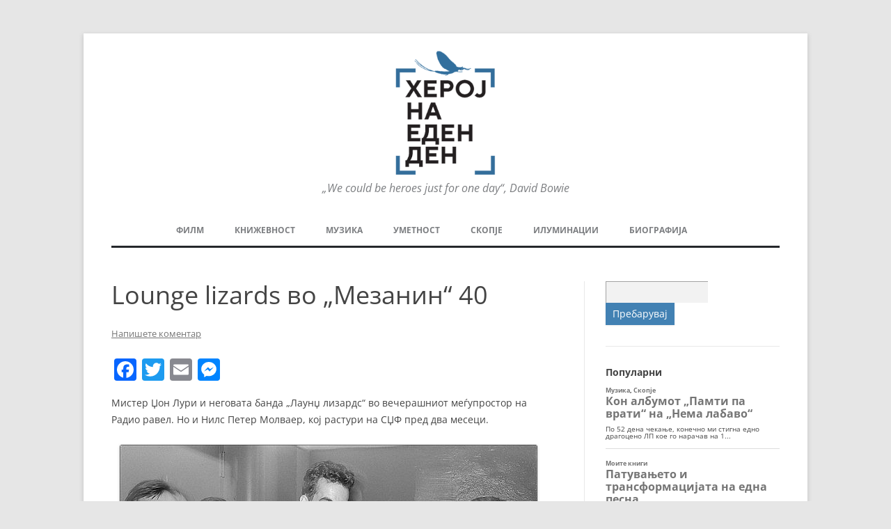

--- FILE ---
content_type: text/html; charset=UTF-8
request_url: https://herojnaedenden.mk/lounge-lizards-vo-mezanin-40/
body_size: 20411
content:
<!DOCTYPE html>
<!--[if IE 7]>
<html class="ie ie7" lang="mk-MK">
<![endif]-->
<!--[if IE 8]>
<html class="ie ie8" lang="mk-MK">
<![endif]-->
<!--[if !(IE 7) & !(IE 8)]><!-->
<html lang="mk-MK">
<!--<![endif]-->
<head>
<meta charset="UTF-8" />
<meta name="viewport" content="width=device-width" />
<title>Lounge lizards во „Мезанин“ 40 - Херој на еден ден</title>
<link rel="profile" href="http://gmpg.org/xfn/11" />
<link rel="pingback" href="https://herojnaedenden.mk/xmlrpc.php">
<!--[if lt IE 9]>
<script src="https://herojnaedenden.mk/wp-content/themes/twentytwelve/js/html5.js" type="text/javascript"></script>
<![endif]-->
<meta name='robots' content='index, follow, max-image-preview:large, max-snippet:-1, max-video-preview:-1' />

	<!-- This site is optimized with the Yoast SEO plugin v26.6 - https://yoast.com/wordpress/plugins/seo/ -->
	<link rel="canonical" href="https://herojnaedenden.mk/lounge-lizards-vo-mezanin-40/" />
	<meta property="og:locale" content="mk_MK" />
	<meta property="og:type" content="article" />
	<meta property="og:title" content="Lounge lizards во „Мезанин“ 40 - Херој на еден ден" />
	<meta property="og:description" content="Мистер Џон Лури и неговата банда „Лаунџ лизардс“ во вечерашниот меѓупростор на Радио равел. Но и Нилс Петер Молваер, кој растури на СЏФ пред два месеци. Емисијата е емитувана на 13 декември 2003, на 96 ФМ." />
	<meta property="og:url" content="https://herojnaedenden.mk/lounge-lizards-vo-mezanin-40/" />
	<meta property="og:site_name" content="Херој на еден ден" />
	<meta property="article:published_time" content="2003-12-13T20:00:00+00:00" />
	<meta property="article:modified_time" content="2023-03-22T12:57:36+00:00" />
	<meta property="og:image" content="https://herojnaedenden.mk/wp-content/uploads/2023/03/9.jpg" />
	<meta name="author" content="Игор Анѓелков" />
	<meta name="twitter:card" content="summary_large_image" />
	<meta name="twitter:label1" content="Written by" />
	<meta name="twitter:data1" content="Игор Анѓелков" />
	<meta name="twitter:label2" content="Est. reading time" />
	<meta name="twitter:data2" content="1 минута" />
	<script type="application/ld+json" class="yoast-schema-graph">{"@context":"https://schema.org","@graph":[{"@type":"Article","@id":"https://herojnaedenden.mk/lounge-lizards-vo-mezanin-40/#article","isPartOf":{"@id":"https://herojnaedenden.mk/lounge-lizards-vo-mezanin-40/"},"author":{"name":"Игор Анѓелков","@id":"https://herojnaedenden.mk/#/schema/person/3caba4b12d1c30a8e5a5a381ae603e88"},"headline":"Lounge lizards во „Мезанин“ 40","datePublished":"2003-12-13T20:00:00+00:00","dateModified":"2023-03-22T12:57:36+00:00","mainEntityOfPage":{"@id":"https://herojnaedenden.mk/lounge-lizards-vo-mezanin-40/"},"wordCount":45,"commentCount":0,"publisher":{"@id":"https://herojnaedenden.mk/#organization"},"image":{"@id":"https://herojnaedenden.mk/lounge-lizards-vo-mezanin-40/#primaryimage"},"thumbnailUrl":"https://herojnaedenden.mk/wp-content/uploads/2023/03/9.jpg","keywords":["лури","мезанин","равел","радио"],"articleSection":["Мезанин","Скопје"],"inLanguage":"mk-MK","potentialAction":[{"@type":"CommentAction","name":"Comment","target":["https://herojnaedenden.mk/lounge-lizards-vo-mezanin-40/#respond"]}]},{"@type":"WebPage","@id":"https://herojnaedenden.mk/lounge-lizards-vo-mezanin-40/","url":"https://herojnaedenden.mk/lounge-lizards-vo-mezanin-40/","name":"Lounge lizards во „Мезанин“ 40 - Херој на еден ден","isPartOf":{"@id":"https://herojnaedenden.mk/#website"},"primaryImageOfPage":{"@id":"https://herojnaedenden.mk/lounge-lizards-vo-mezanin-40/#primaryimage"},"image":{"@id":"https://herojnaedenden.mk/lounge-lizards-vo-mezanin-40/#primaryimage"},"thumbnailUrl":"https://herojnaedenden.mk/wp-content/uploads/2023/03/9.jpg","datePublished":"2003-12-13T20:00:00+00:00","dateModified":"2023-03-22T12:57:36+00:00","breadcrumb":{"@id":"https://herojnaedenden.mk/lounge-lizards-vo-mezanin-40/#breadcrumb"},"inLanguage":"mk-MK","potentialAction":[{"@type":"ReadAction","target":["https://herojnaedenden.mk/lounge-lizards-vo-mezanin-40/"]}]},{"@type":"ImageObject","inLanguage":"mk-MK","@id":"https://herojnaedenden.mk/lounge-lizards-vo-mezanin-40/#primaryimage","url":"https://herojnaedenden.mk/wp-content/uploads/2023/03/9.jpg","contentUrl":"https://herojnaedenden.mk/wp-content/uploads/2023/03/9.jpg","width":600,"height":407},{"@type":"BreadcrumbList","@id":"https://herojnaedenden.mk/lounge-lizards-vo-mezanin-40/#breadcrumb","itemListElement":[{"@type":"ListItem","position":1,"name":"Home","item":"https://herojnaedenden.mk/"},{"@type":"ListItem","position":2,"name":"Lounge lizards во „Мезанин“ 40"}]},{"@type":"WebSite","@id":"https://herojnaedenden.mk/#website","url":"https://herojnaedenden.mk/","name":"Херој на еден ден","description":"„We could be heroes just for one day“, David Bowie","publisher":{"@id":"https://herojnaedenden.mk/#organization"},"potentialAction":[{"@type":"SearchAction","target":{"@type":"EntryPoint","urlTemplate":"https://herojnaedenden.mk/?s={search_term_string}"},"query-input":{"@type":"PropertyValueSpecification","valueRequired":true,"valueName":"search_term_string"}}],"inLanguage":"mk-MK"},{"@type":"Organization","@id":"https://herojnaedenden.mk/#organization","name":"Херој на еден ден","url":"https://herojnaedenden.mk/","logo":{"@type":"ImageObject","inLanguage":"mk-MK","@id":"https://herojnaedenden.mk/#/schema/logo/image/","url":"https://herojnaedenden.mk/wp-content/uploads/2020/02/cropped-logo.png","contentUrl":"https://herojnaedenden.mk/wp-content/uploads/2020/02/cropped-logo.png","width":206,"height":250,"caption":"Херој на еден ден"},"image":{"@id":"https://herojnaedenden.mk/#/schema/logo/image/"}},{"@type":"Person","@id":"https://herojnaedenden.mk/#/schema/person/3caba4b12d1c30a8e5a5a381ae603e88","name":"Игор Анѓелков","url":"https://herojnaedenden.mk/author/igor/"}]}</script>
	<!-- / Yoast SEO plugin. -->


<link rel='dns-prefetch' href='//static.addtoany.com' />
<link rel="alternate" type="application/rss+xml" title="Херој на еден ден &raquo; Фид" href="https://herojnaedenden.mk/feed/" />
<link rel="alternate" type="application/rss+xml" title="Херој на еден ден &raquo; фидови за коментари" href="https://herojnaedenden.mk/comments/feed/" />
<script type="text/javascript" id="wpp-js" src="https://herojnaedenden.mk/wp-content/plugins/wordpress-popular-posts/assets/js/wpp.min.js?ver=7.3.6" data-sampling="0" data-sampling-rate="100" data-api-url="https://herojnaedenden.mk/wp-json/wordpress-popular-posts" data-post-id="10699" data-token="e7f7453a70" data-lang="0" data-debug="0"></script>
<link rel="alternate" type="application/rss+xml" title="Херој на еден ден &raquo; Lounge lizards во „Мезанин“ 40 фидови за коментари" href="https://herojnaedenden.mk/lounge-lizards-vo-mezanin-40/feed/" />
<link rel="alternate" title="oEmbed (JSON)" type="application/json+oembed" href="https://herojnaedenden.mk/wp-json/oembed/1.0/embed?url=https%3A%2F%2Fherojnaedenden.mk%2Flounge-lizards-vo-mezanin-40%2F" />
<link rel="alternate" title="oEmbed (XML)" type="text/xml+oembed" href="https://herojnaedenden.mk/wp-json/oembed/1.0/embed?url=https%3A%2F%2Fherojnaedenden.mk%2Flounge-lizards-vo-mezanin-40%2F&#038;format=xml" />
		<style>
			.lazyload,
			.lazyloading {
				max-width: 100%;
			}
		</style>
		<style type="text/css">
.archive #nav-above,
					.archive #nav-below,
					.search #nav-above,
					.search #nav-below,
					.blog #nav-below, 
					.blog #nav-above, 
					.navigation.paging-navigation, 
					.navigation.pagination,
					.pagination.paging-pagination, 
					.pagination.pagination, 
					.pagination.loop-pagination, 
					.bicubic-nav-link, 
					#page-nav, 
					.camp-paging, 
					#reposter_nav-pages, 
					.unity-post-pagination, 
					.wordpost_content .nav_post_link { 
						display: none !important; 
					}
					.single-gallery .pagination.gllrpr_pagination {
						display: block !important; 
					}</style>
		
	<style id='wp-img-auto-sizes-contain-inline-css' type='text/css'>
img:is([sizes=auto i],[sizes^="auto," i]){contain-intrinsic-size:3000px 1500px}
/*# sourceURL=wp-img-auto-sizes-contain-inline-css */
</style>
<style id='wp-emoji-styles-inline-css' type='text/css'>

	img.wp-smiley, img.emoji {
		display: inline !important;
		border: none !important;
		box-shadow: none !important;
		height: 1em !important;
		width: 1em !important;
		margin: 0 0.07em !important;
		vertical-align: -0.1em !important;
		background: none !important;
		padding: 0 !important;
	}
/*# sourceURL=wp-emoji-styles-inline-css */
</style>
<style id='wp-block-library-inline-css' type='text/css'>
:root{--wp-block-synced-color:#7a00df;--wp-block-synced-color--rgb:122,0,223;--wp-bound-block-color:var(--wp-block-synced-color);--wp-editor-canvas-background:#ddd;--wp-admin-theme-color:#007cba;--wp-admin-theme-color--rgb:0,124,186;--wp-admin-theme-color-darker-10:#006ba1;--wp-admin-theme-color-darker-10--rgb:0,107,160.5;--wp-admin-theme-color-darker-20:#005a87;--wp-admin-theme-color-darker-20--rgb:0,90,135;--wp-admin-border-width-focus:2px}@media (min-resolution:192dpi){:root{--wp-admin-border-width-focus:1.5px}}.wp-element-button{cursor:pointer}:root .has-very-light-gray-background-color{background-color:#eee}:root .has-very-dark-gray-background-color{background-color:#313131}:root .has-very-light-gray-color{color:#eee}:root .has-very-dark-gray-color{color:#313131}:root .has-vivid-green-cyan-to-vivid-cyan-blue-gradient-background{background:linear-gradient(135deg,#00d084,#0693e3)}:root .has-purple-crush-gradient-background{background:linear-gradient(135deg,#34e2e4,#4721fb 50%,#ab1dfe)}:root .has-hazy-dawn-gradient-background{background:linear-gradient(135deg,#faaca8,#dad0ec)}:root .has-subdued-olive-gradient-background{background:linear-gradient(135deg,#fafae1,#67a671)}:root .has-atomic-cream-gradient-background{background:linear-gradient(135deg,#fdd79a,#004a59)}:root .has-nightshade-gradient-background{background:linear-gradient(135deg,#330968,#31cdcf)}:root .has-midnight-gradient-background{background:linear-gradient(135deg,#020381,#2874fc)}:root{--wp--preset--font-size--normal:16px;--wp--preset--font-size--huge:42px}.has-regular-font-size{font-size:1em}.has-larger-font-size{font-size:2.625em}.has-normal-font-size{font-size:var(--wp--preset--font-size--normal)}.has-huge-font-size{font-size:var(--wp--preset--font-size--huge)}.has-text-align-center{text-align:center}.has-text-align-left{text-align:left}.has-text-align-right{text-align:right}.has-fit-text{white-space:nowrap!important}#end-resizable-editor-section{display:none}.aligncenter{clear:both}.items-justified-left{justify-content:flex-start}.items-justified-center{justify-content:center}.items-justified-right{justify-content:flex-end}.items-justified-space-between{justify-content:space-between}.screen-reader-text{border:0;clip-path:inset(50%);height:1px;margin:-1px;overflow:hidden;padding:0;position:absolute;width:1px;word-wrap:normal!important}.screen-reader-text:focus{background-color:#ddd;clip-path:none;color:#444;display:block;font-size:1em;height:auto;left:5px;line-height:normal;padding:15px 23px 14px;text-decoration:none;top:5px;width:auto;z-index:100000}html :where(.has-border-color){border-style:solid}html :where([style*=border-top-color]){border-top-style:solid}html :where([style*=border-right-color]){border-right-style:solid}html :where([style*=border-bottom-color]){border-bottom-style:solid}html :where([style*=border-left-color]){border-left-style:solid}html :where([style*=border-width]){border-style:solid}html :where([style*=border-top-width]){border-top-style:solid}html :where([style*=border-right-width]){border-right-style:solid}html :where([style*=border-bottom-width]){border-bottom-style:solid}html :where([style*=border-left-width]){border-left-style:solid}html :where(img[class*=wp-image-]){height:auto;max-width:100%}:where(figure){margin:0 0 1em}html :where(.is-position-sticky){--wp-admin--admin-bar--position-offset:var(--wp-admin--admin-bar--height,0px)}@media screen and (max-width:600px){html :where(.is-position-sticky){--wp-admin--admin-bar--position-offset:0px}}

/*# sourceURL=wp-block-library-inline-css */
</style><style id='wp-block-image-inline-css' type='text/css'>
.wp-block-image>a,.wp-block-image>figure>a{display:inline-block}.wp-block-image img{box-sizing:border-box;height:auto;max-width:100%;vertical-align:bottom}@media not (prefers-reduced-motion){.wp-block-image img.hide{visibility:hidden}.wp-block-image img.show{animation:show-content-image .4s}}.wp-block-image[style*=border-radius] img,.wp-block-image[style*=border-radius]>a{border-radius:inherit}.wp-block-image.has-custom-border img{box-sizing:border-box}.wp-block-image.aligncenter{text-align:center}.wp-block-image.alignfull>a,.wp-block-image.alignwide>a{width:100%}.wp-block-image.alignfull img,.wp-block-image.alignwide img{height:auto;width:100%}.wp-block-image .aligncenter,.wp-block-image .alignleft,.wp-block-image .alignright,.wp-block-image.aligncenter,.wp-block-image.alignleft,.wp-block-image.alignright{display:table}.wp-block-image .aligncenter>figcaption,.wp-block-image .alignleft>figcaption,.wp-block-image .alignright>figcaption,.wp-block-image.aligncenter>figcaption,.wp-block-image.alignleft>figcaption,.wp-block-image.alignright>figcaption{caption-side:bottom;display:table-caption}.wp-block-image .alignleft{float:left;margin:.5em 1em .5em 0}.wp-block-image .alignright{float:right;margin:.5em 0 .5em 1em}.wp-block-image .aligncenter{margin-left:auto;margin-right:auto}.wp-block-image :where(figcaption){margin-bottom:1em;margin-top:.5em}.wp-block-image.is-style-circle-mask img{border-radius:9999px}@supports ((-webkit-mask-image:none) or (mask-image:none)) or (-webkit-mask-image:none){.wp-block-image.is-style-circle-mask img{border-radius:0;-webkit-mask-image:url('data:image/svg+xml;utf8,<svg viewBox="0 0 100 100" xmlns="http://www.w3.org/2000/svg"><circle cx="50" cy="50" r="50"/></svg>');mask-image:url('data:image/svg+xml;utf8,<svg viewBox="0 0 100 100" xmlns="http://www.w3.org/2000/svg"><circle cx="50" cy="50" r="50"/></svg>');mask-mode:alpha;-webkit-mask-position:center;mask-position:center;-webkit-mask-repeat:no-repeat;mask-repeat:no-repeat;-webkit-mask-size:contain;mask-size:contain}}:root :where(.wp-block-image.is-style-rounded img,.wp-block-image .is-style-rounded img){border-radius:9999px}.wp-block-image figure{margin:0}.wp-lightbox-container{display:flex;flex-direction:column;position:relative}.wp-lightbox-container img{cursor:zoom-in}.wp-lightbox-container img:hover+button{opacity:1}.wp-lightbox-container button{align-items:center;backdrop-filter:blur(16px) saturate(180%);background-color:#5a5a5a40;border:none;border-radius:4px;cursor:zoom-in;display:flex;height:20px;justify-content:center;opacity:0;padding:0;position:absolute;right:16px;text-align:center;top:16px;width:20px;z-index:100}@media not (prefers-reduced-motion){.wp-lightbox-container button{transition:opacity .2s ease}}.wp-lightbox-container button:focus-visible{outline:3px auto #5a5a5a40;outline:3px auto -webkit-focus-ring-color;outline-offset:3px}.wp-lightbox-container button:hover{cursor:pointer;opacity:1}.wp-lightbox-container button:focus{opacity:1}.wp-lightbox-container button:focus,.wp-lightbox-container button:hover,.wp-lightbox-container button:not(:hover):not(:active):not(.has-background){background-color:#5a5a5a40;border:none}.wp-lightbox-overlay{box-sizing:border-box;cursor:zoom-out;height:100vh;left:0;overflow:hidden;position:fixed;top:0;visibility:hidden;width:100%;z-index:100000}.wp-lightbox-overlay .close-button{align-items:center;cursor:pointer;display:flex;justify-content:center;min-height:40px;min-width:40px;padding:0;position:absolute;right:calc(env(safe-area-inset-right) + 16px);top:calc(env(safe-area-inset-top) + 16px);z-index:5000000}.wp-lightbox-overlay .close-button:focus,.wp-lightbox-overlay .close-button:hover,.wp-lightbox-overlay .close-button:not(:hover):not(:active):not(.has-background){background:none;border:none}.wp-lightbox-overlay .lightbox-image-container{height:var(--wp--lightbox-container-height);left:50%;overflow:hidden;position:absolute;top:50%;transform:translate(-50%,-50%);transform-origin:top left;width:var(--wp--lightbox-container-width);z-index:9999999999}.wp-lightbox-overlay .wp-block-image{align-items:center;box-sizing:border-box;display:flex;height:100%;justify-content:center;margin:0;position:relative;transform-origin:0 0;width:100%;z-index:3000000}.wp-lightbox-overlay .wp-block-image img{height:var(--wp--lightbox-image-height);min-height:var(--wp--lightbox-image-height);min-width:var(--wp--lightbox-image-width);width:var(--wp--lightbox-image-width)}.wp-lightbox-overlay .wp-block-image figcaption{display:none}.wp-lightbox-overlay button{background:none;border:none}.wp-lightbox-overlay .scrim{background-color:#fff;height:100%;opacity:.9;position:absolute;width:100%;z-index:2000000}.wp-lightbox-overlay.active{visibility:visible}@media not (prefers-reduced-motion){.wp-lightbox-overlay.active{animation:turn-on-visibility .25s both}.wp-lightbox-overlay.active img{animation:turn-on-visibility .35s both}.wp-lightbox-overlay.show-closing-animation:not(.active){animation:turn-off-visibility .35s both}.wp-lightbox-overlay.show-closing-animation:not(.active) img{animation:turn-off-visibility .25s both}.wp-lightbox-overlay.zoom.active{animation:none;opacity:1;visibility:visible}.wp-lightbox-overlay.zoom.active .lightbox-image-container{animation:lightbox-zoom-in .4s}.wp-lightbox-overlay.zoom.active .lightbox-image-container img{animation:none}.wp-lightbox-overlay.zoom.active .scrim{animation:turn-on-visibility .4s forwards}.wp-lightbox-overlay.zoom.show-closing-animation:not(.active){animation:none}.wp-lightbox-overlay.zoom.show-closing-animation:not(.active) .lightbox-image-container{animation:lightbox-zoom-out .4s}.wp-lightbox-overlay.zoom.show-closing-animation:not(.active) .lightbox-image-container img{animation:none}.wp-lightbox-overlay.zoom.show-closing-animation:not(.active) .scrim{animation:turn-off-visibility .4s forwards}}@keyframes show-content-image{0%{visibility:hidden}99%{visibility:hidden}to{visibility:visible}}@keyframes turn-on-visibility{0%{opacity:0}to{opacity:1}}@keyframes turn-off-visibility{0%{opacity:1;visibility:visible}99%{opacity:0;visibility:visible}to{opacity:0;visibility:hidden}}@keyframes lightbox-zoom-in{0%{transform:translate(calc((-100vw + var(--wp--lightbox-scrollbar-width))/2 + var(--wp--lightbox-initial-left-position)),calc(-50vh + var(--wp--lightbox-initial-top-position))) scale(var(--wp--lightbox-scale))}to{transform:translate(-50%,-50%) scale(1)}}@keyframes lightbox-zoom-out{0%{transform:translate(-50%,-50%) scale(1);visibility:visible}99%{visibility:visible}to{transform:translate(calc((-100vw + var(--wp--lightbox-scrollbar-width))/2 + var(--wp--lightbox-initial-left-position)),calc(-50vh + var(--wp--lightbox-initial-top-position))) scale(var(--wp--lightbox-scale));visibility:hidden}}
/*# sourceURL=https://herojnaedenden.mk/wp-includes/blocks/image/style.min.css */
</style>
<style id='wp-block-image-theme-inline-css' type='text/css'>
:root :where(.wp-block-image figcaption){color:#555;font-size:13px;text-align:center}.is-dark-theme :root :where(.wp-block-image figcaption){color:#ffffffa6}.wp-block-image{margin:0 0 1em}
/*# sourceURL=https://herojnaedenden.mk/wp-includes/blocks/image/theme.min.css */
</style>
<style id='wp-block-embed-inline-css' type='text/css'>
.wp-block-embed.alignleft,.wp-block-embed.alignright,.wp-block[data-align=left]>[data-type="core/embed"],.wp-block[data-align=right]>[data-type="core/embed"]{max-width:360px;width:100%}.wp-block-embed.alignleft .wp-block-embed__wrapper,.wp-block-embed.alignright .wp-block-embed__wrapper,.wp-block[data-align=left]>[data-type="core/embed"] .wp-block-embed__wrapper,.wp-block[data-align=right]>[data-type="core/embed"] .wp-block-embed__wrapper{min-width:280px}.wp-block-cover .wp-block-embed{min-height:240px;min-width:320px}.wp-block-embed{overflow-wrap:break-word}.wp-block-embed :where(figcaption){margin-bottom:1em;margin-top:.5em}.wp-block-embed iframe{max-width:100%}.wp-block-embed__wrapper{position:relative}.wp-embed-responsive .wp-has-aspect-ratio .wp-block-embed__wrapper:before{content:"";display:block;padding-top:50%}.wp-embed-responsive .wp-has-aspect-ratio iframe{bottom:0;height:100%;left:0;position:absolute;right:0;top:0;width:100%}.wp-embed-responsive .wp-embed-aspect-21-9 .wp-block-embed__wrapper:before{padding-top:42.85%}.wp-embed-responsive .wp-embed-aspect-18-9 .wp-block-embed__wrapper:before{padding-top:50%}.wp-embed-responsive .wp-embed-aspect-16-9 .wp-block-embed__wrapper:before{padding-top:56.25%}.wp-embed-responsive .wp-embed-aspect-4-3 .wp-block-embed__wrapper:before{padding-top:75%}.wp-embed-responsive .wp-embed-aspect-1-1 .wp-block-embed__wrapper:before{padding-top:100%}.wp-embed-responsive .wp-embed-aspect-9-16 .wp-block-embed__wrapper:before{padding-top:177.77%}.wp-embed-responsive .wp-embed-aspect-1-2 .wp-block-embed__wrapper:before{padding-top:200%}
/*# sourceURL=https://herojnaedenden.mk/wp-includes/blocks/embed/style.min.css */
</style>
<style id='wp-block-embed-theme-inline-css' type='text/css'>
.wp-block-embed :where(figcaption){color:#555;font-size:13px;text-align:center}.is-dark-theme .wp-block-embed :where(figcaption){color:#ffffffa6}.wp-block-embed{margin:0 0 1em}
/*# sourceURL=https://herojnaedenden.mk/wp-includes/blocks/embed/theme.min.css */
</style>
<style id='global-styles-inline-css' type='text/css'>
:root{--wp--preset--aspect-ratio--square: 1;--wp--preset--aspect-ratio--4-3: 4/3;--wp--preset--aspect-ratio--3-4: 3/4;--wp--preset--aspect-ratio--3-2: 3/2;--wp--preset--aspect-ratio--2-3: 2/3;--wp--preset--aspect-ratio--16-9: 16/9;--wp--preset--aspect-ratio--9-16: 9/16;--wp--preset--color--black: #000000;--wp--preset--color--cyan-bluish-gray: #abb8c3;--wp--preset--color--white: #fff;--wp--preset--color--pale-pink: #f78da7;--wp--preset--color--vivid-red: #cf2e2e;--wp--preset--color--luminous-vivid-orange: #ff6900;--wp--preset--color--luminous-vivid-amber: #fcb900;--wp--preset--color--light-green-cyan: #7bdcb5;--wp--preset--color--vivid-green-cyan: #00d084;--wp--preset--color--pale-cyan-blue: #8ed1fc;--wp--preset--color--vivid-cyan-blue: #0693e3;--wp--preset--color--vivid-purple: #9b51e0;--wp--preset--color--blue: #21759b;--wp--preset--color--dark-gray: #444;--wp--preset--color--medium-gray: #9f9f9f;--wp--preset--color--light-gray: #e6e6e6;--wp--preset--gradient--vivid-cyan-blue-to-vivid-purple: linear-gradient(135deg,rgb(6,147,227) 0%,rgb(155,81,224) 100%);--wp--preset--gradient--light-green-cyan-to-vivid-green-cyan: linear-gradient(135deg,rgb(122,220,180) 0%,rgb(0,208,130) 100%);--wp--preset--gradient--luminous-vivid-amber-to-luminous-vivid-orange: linear-gradient(135deg,rgb(252,185,0) 0%,rgb(255,105,0) 100%);--wp--preset--gradient--luminous-vivid-orange-to-vivid-red: linear-gradient(135deg,rgb(255,105,0) 0%,rgb(207,46,46) 100%);--wp--preset--gradient--very-light-gray-to-cyan-bluish-gray: linear-gradient(135deg,rgb(238,238,238) 0%,rgb(169,184,195) 100%);--wp--preset--gradient--cool-to-warm-spectrum: linear-gradient(135deg,rgb(74,234,220) 0%,rgb(151,120,209) 20%,rgb(207,42,186) 40%,rgb(238,44,130) 60%,rgb(251,105,98) 80%,rgb(254,248,76) 100%);--wp--preset--gradient--blush-light-purple: linear-gradient(135deg,rgb(255,206,236) 0%,rgb(152,150,240) 100%);--wp--preset--gradient--blush-bordeaux: linear-gradient(135deg,rgb(254,205,165) 0%,rgb(254,45,45) 50%,rgb(107,0,62) 100%);--wp--preset--gradient--luminous-dusk: linear-gradient(135deg,rgb(255,203,112) 0%,rgb(199,81,192) 50%,rgb(65,88,208) 100%);--wp--preset--gradient--pale-ocean: linear-gradient(135deg,rgb(255,245,203) 0%,rgb(182,227,212) 50%,rgb(51,167,181) 100%);--wp--preset--gradient--electric-grass: linear-gradient(135deg,rgb(202,248,128) 0%,rgb(113,206,126) 100%);--wp--preset--gradient--midnight: linear-gradient(135deg,rgb(2,3,129) 0%,rgb(40,116,252) 100%);--wp--preset--font-size--small: 13px;--wp--preset--font-size--medium: 20px;--wp--preset--font-size--large: 36px;--wp--preset--font-size--x-large: 42px;--wp--preset--spacing--20: 0.44rem;--wp--preset--spacing--30: 0.67rem;--wp--preset--spacing--40: 1rem;--wp--preset--spacing--50: 1.5rem;--wp--preset--spacing--60: 2.25rem;--wp--preset--spacing--70: 3.38rem;--wp--preset--spacing--80: 5.06rem;--wp--preset--shadow--natural: 6px 6px 9px rgba(0, 0, 0, 0.2);--wp--preset--shadow--deep: 12px 12px 50px rgba(0, 0, 0, 0.4);--wp--preset--shadow--sharp: 6px 6px 0px rgba(0, 0, 0, 0.2);--wp--preset--shadow--outlined: 6px 6px 0px -3px rgb(255, 255, 255), 6px 6px rgb(0, 0, 0);--wp--preset--shadow--crisp: 6px 6px 0px rgb(0, 0, 0);}:where(.is-layout-flex){gap: 0.5em;}:where(.is-layout-grid){gap: 0.5em;}body .is-layout-flex{display: flex;}.is-layout-flex{flex-wrap: wrap;align-items: center;}.is-layout-flex > :is(*, div){margin: 0;}body .is-layout-grid{display: grid;}.is-layout-grid > :is(*, div){margin: 0;}:where(.wp-block-columns.is-layout-flex){gap: 2em;}:where(.wp-block-columns.is-layout-grid){gap: 2em;}:where(.wp-block-post-template.is-layout-flex){gap: 1.25em;}:where(.wp-block-post-template.is-layout-grid){gap: 1.25em;}.has-black-color{color: var(--wp--preset--color--black) !important;}.has-cyan-bluish-gray-color{color: var(--wp--preset--color--cyan-bluish-gray) !important;}.has-white-color{color: var(--wp--preset--color--white) !important;}.has-pale-pink-color{color: var(--wp--preset--color--pale-pink) !important;}.has-vivid-red-color{color: var(--wp--preset--color--vivid-red) !important;}.has-luminous-vivid-orange-color{color: var(--wp--preset--color--luminous-vivid-orange) !important;}.has-luminous-vivid-amber-color{color: var(--wp--preset--color--luminous-vivid-amber) !important;}.has-light-green-cyan-color{color: var(--wp--preset--color--light-green-cyan) !important;}.has-vivid-green-cyan-color{color: var(--wp--preset--color--vivid-green-cyan) !important;}.has-pale-cyan-blue-color{color: var(--wp--preset--color--pale-cyan-blue) !important;}.has-vivid-cyan-blue-color{color: var(--wp--preset--color--vivid-cyan-blue) !important;}.has-vivid-purple-color{color: var(--wp--preset--color--vivid-purple) !important;}.has-black-background-color{background-color: var(--wp--preset--color--black) !important;}.has-cyan-bluish-gray-background-color{background-color: var(--wp--preset--color--cyan-bluish-gray) !important;}.has-white-background-color{background-color: var(--wp--preset--color--white) !important;}.has-pale-pink-background-color{background-color: var(--wp--preset--color--pale-pink) !important;}.has-vivid-red-background-color{background-color: var(--wp--preset--color--vivid-red) !important;}.has-luminous-vivid-orange-background-color{background-color: var(--wp--preset--color--luminous-vivid-orange) !important;}.has-luminous-vivid-amber-background-color{background-color: var(--wp--preset--color--luminous-vivid-amber) !important;}.has-light-green-cyan-background-color{background-color: var(--wp--preset--color--light-green-cyan) !important;}.has-vivid-green-cyan-background-color{background-color: var(--wp--preset--color--vivid-green-cyan) !important;}.has-pale-cyan-blue-background-color{background-color: var(--wp--preset--color--pale-cyan-blue) !important;}.has-vivid-cyan-blue-background-color{background-color: var(--wp--preset--color--vivid-cyan-blue) !important;}.has-vivid-purple-background-color{background-color: var(--wp--preset--color--vivid-purple) !important;}.has-black-border-color{border-color: var(--wp--preset--color--black) !important;}.has-cyan-bluish-gray-border-color{border-color: var(--wp--preset--color--cyan-bluish-gray) !important;}.has-white-border-color{border-color: var(--wp--preset--color--white) !important;}.has-pale-pink-border-color{border-color: var(--wp--preset--color--pale-pink) !important;}.has-vivid-red-border-color{border-color: var(--wp--preset--color--vivid-red) !important;}.has-luminous-vivid-orange-border-color{border-color: var(--wp--preset--color--luminous-vivid-orange) !important;}.has-luminous-vivid-amber-border-color{border-color: var(--wp--preset--color--luminous-vivid-amber) !important;}.has-light-green-cyan-border-color{border-color: var(--wp--preset--color--light-green-cyan) !important;}.has-vivid-green-cyan-border-color{border-color: var(--wp--preset--color--vivid-green-cyan) !important;}.has-pale-cyan-blue-border-color{border-color: var(--wp--preset--color--pale-cyan-blue) !important;}.has-vivid-cyan-blue-border-color{border-color: var(--wp--preset--color--vivid-cyan-blue) !important;}.has-vivid-purple-border-color{border-color: var(--wp--preset--color--vivid-purple) !important;}.has-vivid-cyan-blue-to-vivid-purple-gradient-background{background: var(--wp--preset--gradient--vivid-cyan-blue-to-vivid-purple) !important;}.has-light-green-cyan-to-vivid-green-cyan-gradient-background{background: var(--wp--preset--gradient--light-green-cyan-to-vivid-green-cyan) !important;}.has-luminous-vivid-amber-to-luminous-vivid-orange-gradient-background{background: var(--wp--preset--gradient--luminous-vivid-amber-to-luminous-vivid-orange) !important;}.has-luminous-vivid-orange-to-vivid-red-gradient-background{background: var(--wp--preset--gradient--luminous-vivid-orange-to-vivid-red) !important;}.has-very-light-gray-to-cyan-bluish-gray-gradient-background{background: var(--wp--preset--gradient--very-light-gray-to-cyan-bluish-gray) !important;}.has-cool-to-warm-spectrum-gradient-background{background: var(--wp--preset--gradient--cool-to-warm-spectrum) !important;}.has-blush-light-purple-gradient-background{background: var(--wp--preset--gradient--blush-light-purple) !important;}.has-blush-bordeaux-gradient-background{background: var(--wp--preset--gradient--blush-bordeaux) !important;}.has-luminous-dusk-gradient-background{background: var(--wp--preset--gradient--luminous-dusk) !important;}.has-pale-ocean-gradient-background{background: var(--wp--preset--gradient--pale-ocean) !important;}.has-electric-grass-gradient-background{background: var(--wp--preset--gradient--electric-grass) !important;}.has-midnight-gradient-background{background: var(--wp--preset--gradient--midnight) !important;}.has-small-font-size{font-size: var(--wp--preset--font-size--small) !important;}.has-medium-font-size{font-size: var(--wp--preset--font-size--medium) !important;}.has-large-font-size{font-size: var(--wp--preset--font-size--large) !important;}.has-x-large-font-size{font-size: var(--wp--preset--font-size--x-large) !important;}
/*# sourceURL=global-styles-inline-css */
</style>

<style id='classic-theme-styles-inline-css' type='text/css'>
/*! This file is auto-generated */
.wp-block-button__link{color:#fff;background-color:#32373c;border-radius:9999px;box-shadow:none;text-decoration:none;padding:calc(.667em + 2px) calc(1.333em + 2px);font-size:1.125em}.wp-block-file__button{background:#32373c;color:#fff;text-decoration:none}
/*# sourceURL=/wp-includes/css/classic-themes.min.css */
</style>
<link rel='stylesheet' id='contact-form-7-css' href='https://herojnaedenden.mk/wp-content/plugins/contact-form-7/includes/css/styles.css?ver=6.1.4' type='text/css' media='all' />
<link rel='stylesheet' id='wordpress-popular-posts-css-css' href='https://herojnaedenden.mk/wp-content/plugins/wordpress-popular-posts/assets/css/wpp.css?ver=7.3.6' type='text/css' media='all' />
<link rel='stylesheet' id='twentytwelve-fonts-css' href='https://herojnaedenden.mk/wp-content/themes/twentytwelve/fonts/font-open-sans.css?ver=20230328' type='text/css' media='all' />
<link rel='stylesheet' id='twentytwelve-style-css' href='https://herojnaedenden.mk/wp-content/themes/2012-child/style.css?ver=20251202' type='text/css' media='all' />
<link rel='stylesheet' id='twentytwelve-block-style-css' href='https://herojnaedenden.mk/wp-content/themes/twentytwelve/css/blocks.css?ver=20251031' type='text/css' media='all' />
<link rel='stylesheet' id='addtoany-css' href='https://herojnaedenden.mk/wp-content/plugins/add-to-any/addtoany.min.css?ver=1.16' type='text/css' media='all' />
<link rel='stylesheet' id='wp-block-paragraph-css' href='https://herojnaedenden.mk/wp-includes/blocks/paragraph/style.min.css?ver=6.9' type='text/css' media='all' />
<link rel='stylesheet' id='wp-paginate-css' href='https://herojnaedenden.mk/wp-content/plugins/wp-paginate/css/wp-paginate.css?ver=2.2.4' type='text/css' media='screen' />
<script type="text/javascript" id="addtoany-core-js-before">
/* <![CDATA[ */
window.a2a_config=window.a2a_config||{};a2a_config.callbacks=[];a2a_config.overlays=[];a2a_config.templates={};a2a_localize = {
	Share: "Share",
	Save: "Save",
	Subscribe: "Subscribe",
	Email: "Email",
	Bookmark: "Bookmark",
	ShowAll: "Show all",
	ShowLess: "Show less",
	FindServices: "Find service(s)",
	FindAnyServiceToAddTo: "Instantly find any service to add to",
	PoweredBy: "Powered by",
	ShareViaEmail: "Share via email",
	SubscribeViaEmail: "Subscribe via email",
	BookmarkInYourBrowser: "Bookmark in your browser",
	BookmarkInstructions: "Press Ctrl+D or \u2318+D to bookmark this page",
	AddToYourFavorites: "Add to your favorites",
	SendFromWebOrProgram: "Send from any email address or email program",
	EmailProgram: "Email program",
	More: "More&#8230;",
	ThanksForSharing: "Thanks for sharing!",
	ThanksForFollowing: "Thanks for following!"
};


//# sourceURL=addtoany-core-js-before
/* ]]> */
</script>
<script type="text/javascript" defer src="https://static.addtoany.com/menu/page.js" id="addtoany-core-js"></script>
<script type="text/javascript" src="https://herojnaedenden.mk/wp-includes/js/jquery/jquery.min.js?ver=3.7.1" id="jquery-core-js"></script>
<script type="text/javascript" src="https://herojnaedenden.mk/wp-includes/js/jquery/jquery-migrate.min.js?ver=3.4.1" id="jquery-migrate-js"></script>
<script type="text/javascript" defer src="https://herojnaedenden.mk/wp-content/plugins/add-to-any/addtoany.min.js?ver=1.1" id="addtoany-jquery-js"></script>
<script type="text/javascript" src="https://herojnaedenden.mk/wp-content/themes/twentytwelve/js/navigation.js?ver=20250303" id="twentytwelve-navigation-js" defer="defer" data-wp-strategy="defer"></script>
<link rel="https://api.w.org/" href="https://herojnaedenden.mk/wp-json/" /><link rel="alternate" title="JSON" type="application/json" href="https://herojnaedenden.mk/wp-json/wp/v2/posts/10699" /><link rel="EditURI" type="application/rsd+xml" title="RSD" href="https://herojnaedenden.mk/xmlrpc.php?rsd" />
<meta name="generator" content="WordPress 6.9" />
<link rel='shortlink' href='https://herojnaedenden.mk/?p=10699' />
            <style id="wpp-loading-animation-styles">@-webkit-keyframes bgslide{from{background-position-x:0}to{background-position-x:-200%}}@keyframes bgslide{from{background-position-x:0}to{background-position-x:-200%}}.wpp-widget-block-placeholder,.wpp-shortcode-placeholder{margin:0 auto;width:60px;height:3px;background:#dd3737;background:linear-gradient(90deg,#dd3737 0%,#571313 10%,#dd3737 100%);background-size:200% auto;border-radius:3px;-webkit-animation:bgslide 1s infinite linear;animation:bgslide 1s infinite linear}</style>
            		<script>
			document.documentElement.className = document.documentElement.className.replace('no-js', 'js');
		</script>
				<style>
			.no-js img.lazyload {
				display: none;
			}

			figure.wp-block-image img.lazyloading {
				min-width: 150px;
			}

			.lazyload,
			.lazyloading {
				--smush-placeholder-width: 100px;
				--smush-placeholder-aspect-ratio: 1/1;
				width: var(--smush-image-width, var(--smush-placeholder-width)) !important;
				aspect-ratio: var(--smush-image-aspect-ratio, var(--smush-placeholder-aspect-ratio)) !important;
			}

						.lazyload, .lazyloading {
				opacity: 0;
			}

			.lazyloaded {
				opacity: 1;
				transition: opacity 400ms;
				transition-delay: 0ms;
			}

					</style>
		<link rel="icon" href="https://herojnaedenden.mk/wp-content/uploads/2022/12/heroj-na-eden-den-fav-1-150x150.jpg" sizes="32x32" />
<link rel="icon" href="https://herojnaedenden.mk/wp-content/uploads/2022/12/heroj-na-eden-den-fav-1.jpg" sizes="192x192" />
<link rel="apple-touch-icon" href="https://herojnaedenden.mk/wp-content/uploads/2022/12/heroj-na-eden-den-fav-1.jpg" />
<meta name="msapplication-TileImage" content="https://herojnaedenden.mk/wp-content/uploads/2022/12/heroj-na-eden-den-fav-1.jpg" />
</head>

<body class="wp-singular post-template-default single single-post postid-10699 single-format-standard wp-custom-logo wp-embed-responsive wp-theme-twentytwelve wp-child-theme-2012-child custom-font-enabled single-author">
<div id="page" class="hfeed site">
	<header id="masthead" class="site-header" role="banner">
	<div class="logo">	
		<a href="https://herojnaedenden.mk/" class="custom-logo-link" rel="home"><img width="206" height="250" src="https://herojnaedenden.mk/wp-content/uploads/2020/02/cropped-logo.png" class="custom-logo" alt="Херој на еден ден" decoding="async" fetchpriority="high" /></a>	</div>
		<hgroup>

			<h1 class="site-title"><a href="https://herojnaedenden.mk/" title="Херој на еден ден" rel="home">Херој на еден ден</a></h1>
			<h2 class="site-description">„We could be heroes just for one day“, David Bowie</h2>
		</hgroup>

		<nav id="site-navigation" class="main-navigation" role="navigation">
			<button class="menu-toggle">Мени</button>
			<a class="assistive-text" href="#content" title="Оди на содржината">Оди на содржината</a>
			<div class="menu-main-menu-container"><ul id="menu-main-menu" class="nav-menu"><li id="menu-item-47" class="menu-item menu-item-type-taxonomy menu-item-object-category menu-item-has-children menu-item-47"><a href="https://herojnaedenden.mk/category/film/">Филм</a>
<ul class="sub-menu">
	<li id="menu-item-62" class="menu-item menu-item-type-taxonomy menu-item-object-category menu-item-62"><a href="https://herojnaedenden.mk/category/film/makedonski-film/">Македонски филм</a></li>
	<li id="menu-item-176" class="menu-item menu-item-type-taxonomy menu-item-object-category menu-item-176"><a href="https://herojnaedenden.mk/category/film/balkanski-film/">Балкански филм</a></li>
	<li id="menu-item-177" class="menu-item menu-item-type-taxonomy menu-item-object-category menu-item-177"><a href="https://herojnaedenden.mk/category/film/evropski-film/">Европски филм</a></li>
	<li id="menu-item-178" class="menu-item menu-item-type-taxonomy menu-item-object-category menu-item-178"><a href="https://herojnaedenden.mk/category/film/ostatokot-od-svetot/">Остатокот од светот</a></li>
	<li id="menu-item-2205" class="menu-item menu-item-type-taxonomy menu-item-object-category menu-item-2205"><a href="https://herojnaedenden.mk/category/film/zanrovi/">Жанрови</a></li>
	<li id="menu-item-458" class="menu-item menu-item-type-taxonomy menu-item-object-category menu-item-458"><a href="https://herojnaedenden.mk/category/film/festivali/">Фестивали</a></li>
	<li id="menu-item-8750" class="menu-item menu-item-type-taxonomy menu-item-object-category menu-item-8750"><a href="https://herojnaedenden.mk/category/film/filmopolis/">Филмополис</a></li>
</ul>
</li>
<li id="menu-item-83" class="menu-item menu-item-type-taxonomy menu-item-object-category menu-item-83"><a href="https://herojnaedenden.mk/category/knizevnost/">Книжевност</a></li>
<li id="menu-item-82" class="menu-item menu-item-type-taxonomy menu-item-object-category current-post-ancestor menu-item-has-children menu-item-82"><a href="https://herojnaedenden.mk/category/muzika/">Музика</a>
<ul class="sub-menu">
	<li id="menu-item-8547" class="menu-item menu-item-type-taxonomy menu-item-object-category current-post-ancestor current-menu-parent current-post-parent menu-item-8547"><a href="https://herojnaedenden.mk/category/muzika/mezanin/">Мезанин</a></li>
</ul>
</li>
<li id="menu-item-84" class="menu-item menu-item-type-taxonomy menu-item-object-category menu-item-has-children menu-item-84"><a href="https://herojnaedenden.mk/category/umetnost/">Уметност</a>
<ul class="sub-menu">
	<li id="menu-item-970" class="menu-item menu-item-type-taxonomy menu-item-object-category menu-item-970"><a href="https://herojnaedenden.mk/category/iluminacii/strip/">Стрип</a></li>
	<li id="menu-item-14620" class="menu-item menu-item-type-taxonomy menu-item-object-category menu-item-14620"><a href="https://herojnaedenden.mk/category/teatar/">Театар</a></li>
</ul>
</li>
<li id="menu-item-1530" class="menu-item menu-item-type-taxonomy menu-item-object-category current-post-ancestor current-menu-parent current-post-parent menu-item-1530"><a href="https://herojnaedenden.mk/category/skopje/">Скопје</a></li>
<li id="menu-item-85" class="menu-item menu-item-type-taxonomy menu-item-object-category menu-item-has-children menu-item-85"><a href="https://herojnaedenden.mk/category/iluminacii/">Илуминации</a>
<ul class="sub-menu">
	<li id="menu-item-171" class="menu-item menu-item-type-taxonomy menu-item-object-category menu-item-171"><a href="https://herojnaedenden.mk/category/iluminacii/gradovi/">Градови</a></li>
	<li id="menu-item-172" class="menu-item menu-item-type-taxonomy menu-item-object-category menu-item-172"><a href="https://herojnaedenden.mk/category/iluminacii/patuvanja/">Патувања</a></li>
	<li id="menu-item-173" class="menu-item menu-item-type-taxonomy menu-item-object-category menu-item-173"><a href="https://herojnaedenden.mk/category/iluminacii/sport/">Спорт</a></li>
	<li id="menu-item-14595" class="menu-item menu-item-type-taxonomy menu-item-object-category menu-item-14595"><a href="https://herojnaedenden.mk/category/humor/">Хумор</a></li>
</ul>
</li>
<li id="menu-item-8" class="menu-item menu-item-type-post_type menu-item-object-page menu-item-has-children menu-item-8"><a href="https://herojnaedenden.mk/bio/">Биографија</a>
<ul class="sub-menu">
	<li id="menu-item-174" class="menu-item menu-item-type-taxonomy menu-item-object-category menu-item-174"><a href="https://herojnaedenden.mk/category/knizevnost/moite-knigi/">Моите книги</a></li>
</ul>
</li>
</ul></div>		</nav><!-- #site-navigation -->

			</header><!-- #masthead -->

	<div id="main" class="wrapper">

	<div id="primary" class="site-content">
		<div id="content" role="main">

			
				
	<article id="post-10699" class="post-10699 post type-post status-publish format-standard hentry category-mezanin category-skopje tag-1710 tag-1499 tag-1236 tag-941">
				<header class="entry-header">
			
						<h1 class="entry-title">Lounge lizards во „Мезанин“ 40</h1>
										<div class="comments-link">
					<a href="https://herojnaedenden.mk/lounge-lizards-vo-mezanin-40/#respond"><span class="leave-reply">Напишете коментар</span></a>				</div><!-- .comments-link -->
					</header><!-- .entry-header -->

				<div class="entry-content">
			<div class="addtoany_share_save_container addtoany_content addtoany_content_top"><div class="a2a_kit a2a_kit_size_32 addtoany_list" data-a2a-url="https://herojnaedenden.mk/lounge-lizards-vo-mezanin-40/" data-a2a-title="Lounge lizards во „Мезанин“ 40"><a class="a2a_button_facebook" href="https://www.addtoany.com/add_to/facebook?linkurl=https%3A%2F%2Fherojnaedenden.mk%2Flounge-lizards-vo-mezanin-40%2F&amp;linkname=Lounge%20lizards%20%D0%B2%D0%BE%20%E2%80%9E%D0%9C%D0%B5%D0%B7%D0%B0%D0%BD%D0%B8%D0%BD%E2%80%9C%2040" title="Facebook" rel="nofollow noopener" target="_blank"></a><a class="a2a_button_twitter" href="https://www.addtoany.com/add_to/twitter?linkurl=https%3A%2F%2Fherojnaedenden.mk%2Flounge-lizards-vo-mezanin-40%2F&amp;linkname=Lounge%20lizards%20%D0%B2%D0%BE%20%E2%80%9E%D0%9C%D0%B5%D0%B7%D0%B0%D0%BD%D0%B8%D0%BD%E2%80%9C%2040" title="Twitter" rel="nofollow noopener" target="_blank"></a><a class="a2a_button_email" href="https://www.addtoany.com/add_to/email?linkurl=https%3A%2F%2Fherojnaedenden.mk%2Flounge-lizards-vo-mezanin-40%2F&amp;linkname=Lounge%20lizards%20%D0%B2%D0%BE%20%E2%80%9E%D0%9C%D0%B5%D0%B7%D0%B0%D0%BD%D0%B8%D0%BD%E2%80%9C%2040" title="Email" rel="nofollow noopener" target="_blank"></a><a class="a2a_button_facebook_messenger" href="https://www.addtoany.com/add_to/facebook_messenger?linkurl=https%3A%2F%2Fherojnaedenden.mk%2Flounge-lizards-vo-mezanin-40%2F&amp;linkname=Lounge%20lizards%20%D0%B2%D0%BE%20%E2%80%9E%D0%9C%D0%B5%D0%B7%D0%B0%D0%BD%D0%B8%D0%BD%E2%80%9C%2040" title="Messenger" rel="nofollow noopener" target="_blank"></a></div></div>
<p>Мистер Џон Лури и неговата банда „Лаунџ лизардс“ во вечерашниот меѓупростор на Радио равел. Но и Нилс Петер Молваер, кој растури на СЏФ пред два месеци.</p>


<div class="wp-block-image">
<figure class="aligncenter size-full"><img decoding="async" width="600" height="407" data-src="https://herojnaedenden.mk/wp-content/uploads/2023/03/9.jpg" alt="" class="wp-image-10701 lazyload" data-srcset="https://herojnaedenden.mk/wp-content/uploads/2023/03/9.jpg 600w, https://herojnaedenden.mk/wp-content/uploads/2023/03/9-300x204.jpg 300w" data-sizes="(max-width: 600px) 100vw, 600px" src="[data-uri]" style="--smush-placeholder-width: 600px; --smush-placeholder-aspect-ratio: 600/407;" /></figure>
</div>


<span id="more-10699"></span>



<p>Емисијата е емитувана на 13 декември 2003, на 96 ФМ. </p>



<figure class="wp-block-embed is-type-video is-provider-youtube wp-block-embed-youtube wp-embed-aspect-4-3 wp-has-aspect-ratio"><div class="wp-block-embed__wrapper">
<iframe title="МЕЗАНИН 40" width="625" height="469" data-src="https://www.youtube.com/embed/xjwpDN_wI40?feature=oembed" frameborder="0" allow="accelerometer; autoplay; clipboard-write; encrypted-media; gyroscope; picture-in-picture; web-share" referrerpolicy="strict-origin-when-cross-origin" allowfullscreen src="[data-uri]" class="lazyload" data-load-mode="1"></iframe>
</div></figure>
<div class="addtoany_share_save_container addtoany_content addtoany_content_bottom"><div class="a2a_kit a2a_kit_size_32 addtoany_list" data-a2a-url="https://herojnaedenden.mk/lounge-lizards-vo-mezanin-40/" data-a2a-title="Lounge lizards во „Мезанин“ 40"><a class="a2a_button_facebook" href="https://www.addtoany.com/add_to/facebook?linkurl=https%3A%2F%2Fherojnaedenden.mk%2Flounge-lizards-vo-mezanin-40%2F&amp;linkname=Lounge%20lizards%20%D0%B2%D0%BE%20%E2%80%9E%D0%9C%D0%B5%D0%B7%D0%B0%D0%BD%D0%B8%D0%BD%E2%80%9C%2040" title="Facebook" rel="nofollow noopener" target="_blank"></a><a class="a2a_button_twitter" href="https://www.addtoany.com/add_to/twitter?linkurl=https%3A%2F%2Fherojnaedenden.mk%2Flounge-lizards-vo-mezanin-40%2F&amp;linkname=Lounge%20lizards%20%D0%B2%D0%BE%20%E2%80%9E%D0%9C%D0%B5%D0%B7%D0%B0%D0%BD%D0%B8%D0%BD%E2%80%9C%2040" title="Twitter" rel="nofollow noopener" target="_blank"></a><a class="a2a_button_email" href="https://www.addtoany.com/add_to/email?linkurl=https%3A%2F%2Fherojnaedenden.mk%2Flounge-lizards-vo-mezanin-40%2F&amp;linkname=Lounge%20lizards%20%D0%B2%D0%BE%20%E2%80%9E%D0%9C%D0%B5%D0%B7%D0%B0%D0%BD%D0%B8%D0%BD%E2%80%9C%2040" title="Email" rel="nofollow noopener" target="_blank"></a><a class="a2a_button_facebook_messenger" href="https://www.addtoany.com/add_to/facebook_messenger?linkurl=https%3A%2F%2Fherojnaedenden.mk%2Flounge-lizards-vo-mezanin-40%2F&amp;linkname=Lounge%20lizards%20%D0%B2%D0%BE%20%E2%80%9E%D0%9C%D0%B5%D0%B7%D0%B0%D0%BD%D0%B8%D0%BD%E2%80%9C%2040" title="Messenger" rel="nofollow noopener" target="_blank"></a></div></div>					</div><!-- .entry-content -->
		
		<footer class="entry-meta">
			Овој напис е објавен во <a href="https://herojnaedenden.mk/category/muzika/mezanin/" rel="category tag">Мезанин</a>, <a href="https://herojnaedenden.mk/category/skopje/" rel="category tag">Скопје</a> и означен со <a href="https://herojnaedenden.mk/tag/%d0%bb%d1%83%d1%80%d0%b8/" rel="tag">лури</a>, <a href="https://herojnaedenden.mk/tag/%d0%bc%d0%b5%d0%b7%d0%b0%d0%bd%d0%b8%d0%bd/" rel="tag">мезанин</a>, <a href="https://herojnaedenden.mk/tag/%d1%80%d0%b0%d0%b2%d0%b5%d0%bb/" rel="tag">равел</a>, <a href="https://herojnaedenden.mk/tag/%d1%80%d0%b0%d0%b4%d0%b8%d0%be/" rel="tag">радио</a> на <a href="https://herojnaedenden.mk/lounge-lizards-vo-mezanin-40/" title="8:00 pm" rel="bookmark"><time class="entry-date" datetime="2003-12-13T20:00:00+00:00">декември 13, 2003</time></a><span class="by-author"> од <span class="author vcard"><a class="url fn n" href="https://herojnaedenden.mk/author/igor/" title="Види ги сите написи од Игор Анѓелков" rel="author">Игор Анѓелков</a></span></span>.								</footer><!-- .entry-meta -->
	</article><!-- #post -->

				<nav class="nav-single">
					<h3 class="assistive-text">Навигација за написи</h3>
					<span class="nav-previous"><a href="https://herojnaedenden.mk/balanescu-quartet-vo-mezanin-39/" rel="prev"><span class="meta-nav">&larr;</span> Баланеску квартет во „Мезанин“ 39</a></span>
					<span class="nav-next"><a href="https://herojnaedenden.mk/foltin-vo-mezanin-41/" rel="next">Фолтин во „Мезанин“ 41 <span class="meta-nav">&rarr;</span></a></span>
				</nav><!-- .nav-single -->

				
<div id="comments" class="comments-area">

	
	
		<div id="respond" class="comment-respond">
		<h3 id="reply-title" class="comment-reply-title">Напишете коментар <small><a rel="nofollow" id="cancel-comment-reply-link" href="/lounge-lizards-vo-mezanin-40/#respond" style="display:none;">Откажи одговор</a></small></h3><p class="must-log-in">Мора да се <a href="https://herojnaedenden.mk/wp-login.php?redirect_to=https%3A%2F%2Fherojnaedenden.mk%2Flounge-lizards-vo-mezanin-40%2F">пријавите</a>  за да испратите коментар.</p>	</div><!-- #respond -->
	
</div><!-- #comments .comments-area -->

			<div class="navigation"></div>
		</div><!-- #content -->
	</div><!-- #primary -->


			<div id="secondary" class="widget-area" role="complementary">
			<aside id="search-2" class="widget widget_search"><form role="search" method="get" id="searchform" class="searchform" action="https://herojnaedenden.mk/">
				<div>
					<label class="screen-reader-text" for="s">Пребарувај за:</label>
					<input type="text" value="" name="s" id="s" />
					<input type="submit" id="searchsubmit" value="Пребарувај" />
				</div>
			</form></aside><aside id="block-3" class="widget widget_block"><div class="popular-posts"><h2>Популарни</h2><script type="application/json" data-id="wpp-block-inline-js">{"title":"\u041f\u043e\u043f\u0443\u043b\u0430\u0440\u043d\u0438","limit":"10","offset":0,"range":"last7days","time_quantity":"24","time_unit":"hour","freshness":false,"order_by":"views","post_type":"post","pid":"","exclude":"","taxonomy":"category","term_id":"","author":"","shorten_title":{"active":false,"length":"25","words":false},"post-excerpt":{"active":true,"length":"75","keep_format":false,"words":false},"thumbnail":{"active":false,"width":0,"height":0,"build":"manual","size":""},"rating":false,"stats_tag":{"comment_count":false,"views":false,"author":false,"date":{"active":false,"format":"F j, Y"},"taxonomy":{"active":true,"name":"category"}},"markup":{"custom_html":true,"wpp-start":"<ul class=\"wpp-list wpp-cards\">","wpp-end":"<\/ul>","title-start":"<h2>","title-end":"<\/h2>","post-html":"<li class=\"{current_class}\">{thumb_img} <div class=\"wpp-item-data\"><div class=\"taxonomies\">{taxonomy}<\/div>{title} <p class=\"wpp-excerpt\">{excerpt}<\/p><\/div><\/li>"},"theme":{"name":"cards"}}</script><div class="wpp-widget-block-placeholder"></div></div></aside>
		<aside id="recent-posts-2" class="widget widget_recent_entries">
		<h3 class="widget-title">Скорешни написи</h3>
		<ul>
											<li>
					<a href="https://herojnaedenden.mk/koga-ce-ostaris-jejts/">„Кога ќе остариш“, Вилијам Батлер Јејтс</a>
									</li>
											<li>
					<a href="https://herojnaedenden.mk/108-108-vesna-krmpotic/">„108&#215;108“ на Весна Крмпотиќ</a>
									</li>
											<li>
					<a href="https://herojnaedenden.mk/kon-pamti-pa-vrati-na-nema-labavo/">Кон албумот „Памти па врати“ на „Нема лабаво“</a>
									</li>
											<li>
					<a href="https://herojnaedenden.mk/patuvanjeto-i-transformacijata-na-edna-pesna/">Патувањето и трансформацијата на една песна</a>
									</li>
											<li>
					<a href="https://herojnaedenden.mk/babelsberg-potsdam-museum/">Студиото „Бабелсберг“ и музејот во Потсдам</a>
									</li>
											<li>
					<a href="https://herojnaedenden.mk/rej-bredberi-za-necitanjeto/">Реј Бредбери за (не)читањето</a>
									</li>
											<li>
					<a href="https://herojnaedenden.mk/sonet-66-shakespeare/">Сонет 66, Вилијам Шекспир</a>
									</li>
					</ul>

		</aside><aside id="archives-2" class="widget widget_archive"><h3 class="widget-title">Архиви</h3>		<label class="screen-reader-text" for="archives-dropdown-2">Архиви</label>
		<select id="archives-dropdown-2" name="archive-dropdown">
			
			<option value="">Изберете месец</option>
				<option value='https://herojnaedenden.mk/2026/01/'> јануари 2026 </option>
	<option value='https://herojnaedenden.mk/2025/12/'> декември 2025 </option>
	<option value='https://herojnaedenden.mk/2025/11/'> ноември 2025 </option>
	<option value='https://herojnaedenden.mk/2025/10/'> октомври 2025 </option>
	<option value='https://herojnaedenden.mk/2025/09/'> септември 2025 </option>
	<option value='https://herojnaedenden.mk/2025/08/'> август 2025 </option>
	<option value='https://herojnaedenden.mk/2025/07/'> јули 2025 </option>
	<option value='https://herojnaedenden.mk/2025/06/'> јуни 2025 </option>
	<option value='https://herojnaedenden.mk/2025/05/'> мај 2025 </option>
	<option value='https://herojnaedenden.mk/2025/04/'> април 2025 </option>
	<option value='https://herojnaedenden.mk/2025/03/'> март 2025 </option>
	<option value='https://herojnaedenden.mk/2025/02/'> февруари 2025 </option>
	<option value='https://herojnaedenden.mk/2025/01/'> јануари 2025 </option>
	<option value='https://herojnaedenden.mk/2024/12/'> декември 2024 </option>
	<option value='https://herojnaedenden.mk/2024/11/'> ноември 2024 </option>
	<option value='https://herojnaedenden.mk/2024/10/'> октомври 2024 </option>
	<option value='https://herojnaedenden.mk/2024/09/'> септември 2024 </option>
	<option value='https://herojnaedenden.mk/2024/08/'> август 2024 </option>
	<option value='https://herojnaedenden.mk/2024/07/'> јули 2024 </option>
	<option value='https://herojnaedenden.mk/2024/06/'> јуни 2024 </option>
	<option value='https://herojnaedenden.mk/2024/05/'> мај 2024 </option>
	<option value='https://herojnaedenden.mk/2024/04/'> април 2024 </option>
	<option value='https://herojnaedenden.mk/2024/03/'> март 2024 </option>
	<option value='https://herojnaedenden.mk/2024/02/'> февруари 2024 </option>
	<option value='https://herojnaedenden.mk/2024/01/'> јануари 2024 </option>
	<option value='https://herojnaedenden.mk/2023/12/'> декември 2023 </option>
	<option value='https://herojnaedenden.mk/2023/11/'> ноември 2023 </option>
	<option value='https://herojnaedenden.mk/2023/10/'> октомври 2023 </option>
	<option value='https://herojnaedenden.mk/2023/09/'> септември 2023 </option>
	<option value='https://herojnaedenden.mk/2023/08/'> август 2023 </option>
	<option value='https://herojnaedenden.mk/2023/07/'> јули 2023 </option>
	<option value='https://herojnaedenden.mk/2023/06/'> јуни 2023 </option>
	<option value='https://herojnaedenden.mk/2023/05/'> мај 2023 </option>
	<option value='https://herojnaedenden.mk/2023/04/'> април 2023 </option>
	<option value='https://herojnaedenden.mk/2023/03/'> март 2023 </option>
	<option value='https://herojnaedenden.mk/2023/02/'> февруари 2023 </option>
	<option value='https://herojnaedenden.mk/2023/01/'> јануари 2023 </option>
	<option value='https://herojnaedenden.mk/2022/12/'> декември 2022 </option>
	<option value='https://herojnaedenden.mk/2022/11/'> ноември 2022 </option>
	<option value='https://herojnaedenden.mk/2022/10/'> октомври 2022 </option>
	<option value='https://herojnaedenden.mk/2022/09/'> септември 2022 </option>
	<option value='https://herojnaedenden.mk/2022/08/'> август 2022 </option>
	<option value='https://herojnaedenden.mk/2022/07/'> јули 2022 </option>
	<option value='https://herojnaedenden.mk/2022/06/'> јуни 2022 </option>
	<option value='https://herojnaedenden.mk/2022/05/'> мај 2022 </option>
	<option value='https://herojnaedenden.mk/2022/04/'> април 2022 </option>
	<option value='https://herojnaedenden.mk/2022/03/'> март 2022 </option>
	<option value='https://herojnaedenden.mk/2022/02/'> февруари 2022 </option>
	<option value='https://herojnaedenden.mk/2022/01/'> јануари 2022 </option>
	<option value='https://herojnaedenden.mk/2021/12/'> декември 2021 </option>
	<option value='https://herojnaedenden.mk/2021/11/'> ноември 2021 </option>
	<option value='https://herojnaedenden.mk/2021/10/'> октомври 2021 </option>
	<option value='https://herojnaedenden.mk/2021/09/'> септември 2021 </option>
	<option value='https://herojnaedenden.mk/2021/08/'> август 2021 </option>
	<option value='https://herojnaedenden.mk/2021/07/'> јули 2021 </option>
	<option value='https://herojnaedenden.mk/2021/06/'> јуни 2021 </option>
	<option value='https://herojnaedenden.mk/2021/05/'> мај 2021 </option>
	<option value='https://herojnaedenden.mk/2021/04/'> април 2021 </option>
	<option value='https://herojnaedenden.mk/2021/03/'> март 2021 </option>
	<option value='https://herojnaedenden.mk/2021/02/'> февруари 2021 </option>
	<option value='https://herojnaedenden.mk/2021/01/'> јануари 2021 </option>
	<option value='https://herojnaedenden.mk/2020/12/'> декември 2020 </option>
	<option value='https://herojnaedenden.mk/2020/11/'> ноември 2020 </option>
	<option value='https://herojnaedenden.mk/2020/10/'> октомври 2020 </option>
	<option value='https://herojnaedenden.mk/2020/09/'> септември 2020 </option>
	<option value='https://herojnaedenden.mk/2020/08/'> август 2020 </option>
	<option value='https://herojnaedenden.mk/2020/07/'> јули 2020 </option>
	<option value='https://herojnaedenden.mk/2020/06/'> јуни 2020 </option>
	<option value='https://herojnaedenden.mk/2020/05/'> мај 2020 </option>
	<option value='https://herojnaedenden.mk/2020/04/'> април 2020 </option>
	<option value='https://herojnaedenden.mk/2020/03/'> март 2020 </option>
	<option value='https://herojnaedenden.mk/2020/02/'> февруари 2020 </option>
	<option value='https://herojnaedenden.mk/2020/01/'> јануари 2020 </option>
	<option value='https://herojnaedenden.mk/2019/12/'> декември 2019 </option>
	<option value='https://herojnaedenden.mk/2019/11/'> ноември 2019 </option>
	<option value='https://herojnaedenden.mk/2019/10/'> октомври 2019 </option>
	<option value='https://herojnaedenden.mk/2019/09/'> септември 2019 </option>
	<option value='https://herojnaedenden.mk/2019/08/'> август 2019 </option>
	<option value='https://herojnaedenden.mk/2019/07/'> јули 2019 </option>
	<option value='https://herojnaedenden.mk/2019/06/'> јуни 2019 </option>
	<option value='https://herojnaedenden.mk/2019/05/'> мај 2019 </option>
	<option value='https://herojnaedenden.mk/2019/04/'> април 2019 </option>
	<option value='https://herojnaedenden.mk/2019/03/'> март 2019 </option>
	<option value='https://herojnaedenden.mk/2019/02/'> февруари 2019 </option>
	<option value='https://herojnaedenden.mk/2019/01/'> јануари 2019 </option>
	<option value='https://herojnaedenden.mk/2018/12/'> декември 2018 </option>
	<option value='https://herojnaedenden.mk/2018/10/'> октомври 2018 </option>
	<option value='https://herojnaedenden.mk/2018/09/'> септември 2018 </option>
	<option value='https://herojnaedenden.mk/2018/08/'> август 2018 </option>
	<option value='https://herojnaedenden.mk/2018/07/'> јули 2018 </option>
	<option value='https://herojnaedenden.mk/2018/06/'> јуни 2018 </option>
	<option value='https://herojnaedenden.mk/2018/05/'> мај 2018 </option>
	<option value='https://herojnaedenden.mk/2018/04/'> април 2018 </option>
	<option value='https://herojnaedenden.mk/2018/03/'> март 2018 </option>
	<option value='https://herojnaedenden.mk/2018/01/'> јануари 2018 </option>
	<option value='https://herojnaedenden.mk/2017/12/'> декември 2017 </option>
	<option value='https://herojnaedenden.mk/2017/11/'> ноември 2017 </option>
	<option value='https://herojnaedenden.mk/2017/10/'> октомври 2017 </option>
	<option value='https://herojnaedenden.mk/2017/08/'> август 2017 </option>
	<option value='https://herojnaedenden.mk/2017/07/'> јули 2017 </option>
	<option value='https://herojnaedenden.mk/2017/06/'> јуни 2017 </option>
	<option value='https://herojnaedenden.mk/2017/05/'> мај 2017 </option>
	<option value='https://herojnaedenden.mk/2017/04/'> април 2017 </option>
	<option value='https://herojnaedenden.mk/2016/12/'> декември 2016 </option>
	<option value='https://herojnaedenden.mk/2016/10/'> октомври 2016 </option>
	<option value='https://herojnaedenden.mk/2016/09/'> септември 2016 </option>
	<option value='https://herojnaedenden.mk/2016/08/'> август 2016 </option>
	<option value='https://herojnaedenden.mk/2016/07/'> јули 2016 </option>
	<option value='https://herojnaedenden.mk/2016/03/'> март 2016 </option>
	<option value='https://herojnaedenden.mk/2015/12/'> декември 2015 </option>
	<option value='https://herojnaedenden.mk/2015/11/'> ноември 2015 </option>
	<option value='https://herojnaedenden.mk/2015/10/'> октомври 2015 </option>
	<option value='https://herojnaedenden.mk/2015/09/'> септември 2015 </option>
	<option value='https://herojnaedenden.mk/2015/08/'> август 2015 </option>
	<option value='https://herojnaedenden.mk/2015/07/'> јули 2015 </option>
	<option value='https://herojnaedenden.mk/2015/06/'> јуни 2015 </option>
	<option value='https://herojnaedenden.mk/2015/03/'> март 2015 </option>
	<option value='https://herojnaedenden.mk/2014/10/'> октомври 2014 </option>
	<option value='https://herojnaedenden.mk/2014/09/'> септември 2014 </option>
	<option value='https://herojnaedenden.mk/2014/08/'> август 2014 </option>
	<option value='https://herojnaedenden.mk/2014/07/'> јули 2014 </option>
	<option value='https://herojnaedenden.mk/2014/06/'> јуни 2014 </option>
	<option value='https://herojnaedenden.mk/2014/05/'> мај 2014 </option>
	<option value='https://herojnaedenden.mk/2014/04/'> април 2014 </option>
	<option value='https://herojnaedenden.mk/2014/02/'> февруари 2014 </option>
	<option value='https://herojnaedenden.mk/2014/01/'> јануари 2014 </option>
	<option value='https://herojnaedenden.mk/2013/12/'> декември 2013 </option>
	<option value='https://herojnaedenden.mk/2013/11/'> ноември 2013 </option>
	<option value='https://herojnaedenden.mk/2013/10/'> октомври 2013 </option>
	<option value='https://herojnaedenden.mk/2013/09/'> септември 2013 </option>
	<option value='https://herojnaedenden.mk/2013/06/'> јуни 2013 </option>
	<option value='https://herojnaedenden.mk/2013/05/'> мај 2013 </option>
	<option value='https://herojnaedenden.mk/2013/04/'> април 2013 </option>
	<option value='https://herojnaedenden.mk/2013/03/'> март 2013 </option>
	<option value='https://herojnaedenden.mk/2013/02/'> февруари 2013 </option>
	<option value='https://herojnaedenden.mk/2013/01/'> јануари 2013 </option>
	<option value='https://herojnaedenden.mk/2012/12/'> декември 2012 </option>
	<option value='https://herojnaedenden.mk/2012/11/'> ноември 2012 </option>
	<option value='https://herojnaedenden.mk/2012/10/'> октомври 2012 </option>
	<option value='https://herojnaedenden.mk/2012/09/'> септември 2012 </option>
	<option value='https://herojnaedenden.mk/2012/07/'> јули 2012 </option>
	<option value='https://herojnaedenden.mk/2012/06/'> јуни 2012 </option>
	<option value='https://herojnaedenden.mk/2012/05/'> мај 2012 </option>
	<option value='https://herojnaedenden.mk/2012/04/'> април 2012 </option>
	<option value='https://herojnaedenden.mk/2012/03/'> март 2012 </option>
	<option value='https://herojnaedenden.mk/2012/02/'> февруари 2012 </option>
	<option value='https://herojnaedenden.mk/2012/01/'> јануари 2012 </option>
	<option value='https://herojnaedenden.mk/2011/11/'> ноември 2011 </option>
	<option value='https://herojnaedenden.mk/2011/10/'> октомври 2011 </option>
	<option value='https://herojnaedenden.mk/2011/09/'> септември 2011 </option>
	<option value='https://herojnaedenden.mk/2011/06/'> јуни 2011 </option>
	<option value='https://herojnaedenden.mk/2011/05/'> мај 2011 </option>
	<option value='https://herojnaedenden.mk/2011/03/'> март 2011 </option>
	<option value='https://herojnaedenden.mk/2011/02/'> февруари 2011 </option>
	<option value='https://herojnaedenden.mk/2011/01/'> јануари 2011 </option>
	<option value='https://herojnaedenden.mk/2010/12/'> декември 2010 </option>
	<option value='https://herojnaedenden.mk/2010/11/'> ноември 2010 </option>
	<option value='https://herojnaedenden.mk/2010/10/'> октомври 2010 </option>
	<option value='https://herojnaedenden.mk/2010/08/'> август 2010 </option>
	<option value='https://herojnaedenden.mk/2010/07/'> јули 2010 </option>
	<option value='https://herojnaedenden.mk/2010/06/'> јуни 2010 </option>
	<option value='https://herojnaedenden.mk/2010/05/'> мај 2010 </option>
	<option value='https://herojnaedenden.mk/2010/04/'> април 2010 </option>
	<option value='https://herojnaedenden.mk/2010/03/'> март 2010 </option>
	<option value='https://herojnaedenden.mk/2010/02/'> февруари 2010 </option>
	<option value='https://herojnaedenden.mk/2010/01/'> јануари 2010 </option>
	<option value='https://herojnaedenden.mk/2009/12/'> декември 2009 </option>
	<option value='https://herojnaedenden.mk/2009/11/'> ноември 2009 </option>
	<option value='https://herojnaedenden.mk/2009/10/'> октомври 2009 </option>
	<option value='https://herojnaedenden.mk/2009/09/'> септември 2009 </option>
	<option value='https://herojnaedenden.mk/2009/08/'> август 2009 </option>
	<option value='https://herojnaedenden.mk/2009/07/'> јули 2009 </option>
	<option value='https://herojnaedenden.mk/2009/06/'> јуни 2009 </option>
	<option value='https://herojnaedenden.mk/2009/05/'> мај 2009 </option>
	<option value='https://herojnaedenden.mk/2009/04/'> април 2009 </option>
	<option value='https://herojnaedenden.mk/2009/03/'> март 2009 </option>
	<option value='https://herojnaedenden.mk/2009/02/'> февруари 2009 </option>
	<option value='https://herojnaedenden.mk/2009/01/'> јануари 2009 </option>
	<option value='https://herojnaedenden.mk/2008/12/'> декември 2008 </option>
	<option value='https://herojnaedenden.mk/2008/11/'> ноември 2008 </option>
	<option value='https://herojnaedenden.mk/2008/10/'> октомври 2008 </option>
	<option value='https://herojnaedenden.mk/2008/09/'> септември 2008 </option>
	<option value='https://herojnaedenden.mk/2008/08/'> август 2008 </option>
	<option value='https://herojnaedenden.mk/2008/07/'> јули 2008 </option>
	<option value='https://herojnaedenden.mk/2008/06/'> јуни 2008 </option>
	<option value='https://herojnaedenden.mk/2008/05/'> мај 2008 </option>
	<option value='https://herojnaedenden.mk/2008/04/'> април 2008 </option>
	<option value='https://herojnaedenden.mk/2008/03/'> март 2008 </option>
	<option value='https://herojnaedenden.mk/2008/02/'> февруари 2008 </option>
	<option value='https://herojnaedenden.mk/2008/01/'> јануари 2008 </option>
	<option value='https://herojnaedenden.mk/2007/12/'> декември 2007 </option>
	<option value='https://herojnaedenden.mk/2007/11/'> ноември 2007 </option>
	<option value='https://herojnaedenden.mk/2007/10/'> октомври 2007 </option>
	<option value='https://herojnaedenden.mk/2007/09/'> септември 2007 </option>
	<option value='https://herojnaedenden.mk/2007/08/'> август 2007 </option>
	<option value='https://herojnaedenden.mk/2007/07/'> јули 2007 </option>
	<option value='https://herojnaedenden.mk/2007/06/'> јуни 2007 </option>
	<option value='https://herojnaedenden.mk/2007/05/'> мај 2007 </option>
	<option value='https://herojnaedenden.mk/2007/04/'> април 2007 </option>
	<option value='https://herojnaedenden.mk/2007/03/'> март 2007 </option>
	<option value='https://herojnaedenden.mk/2007/02/'> февруари 2007 </option>
	<option value='https://herojnaedenden.mk/2007/01/'> јануари 2007 </option>
	<option value='https://herojnaedenden.mk/2006/12/'> декември 2006 </option>
	<option value='https://herojnaedenden.mk/2006/11/'> ноември 2006 </option>
	<option value='https://herojnaedenden.mk/2006/10/'> октомври 2006 </option>
	<option value='https://herojnaedenden.mk/2006/09/'> септември 2006 </option>
	<option value='https://herojnaedenden.mk/2006/06/'> јуни 2006 </option>
	<option value='https://herojnaedenden.mk/2006/05/'> мај 2006 </option>
	<option value='https://herojnaedenden.mk/2006/04/'> април 2006 </option>
	<option value='https://herojnaedenden.mk/2006/03/'> март 2006 </option>
	<option value='https://herojnaedenden.mk/2006/02/'> февруари 2006 </option>
	<option value='https://herojnaedenden.mk/2006/01/'> јануари 2006 </option>
	<option value='https://herojnaedenden.mk/2005/12/'> декември 2005 </option>
	<option value='https://herojnaedenden.mk/2005/11/'> ноември 2005 </option>
	<option value='https://herojnaedenden.mk/2005/10/'> октомври 2005 </option>
	<option value='https://herojnaedenden.mk/2005/09/'> септември 2005 </option>
	<option value='https://herojnaedenden.mk/2005/07/'> јули 2005 </option>
	<option value='https://herojnaedenden.mk/2005/06/'> јуни 2005 </option>
	<option value='https://herojnaedenden.mk/2005/05/'> мај 2005 </option>
	<option value='https://herojnaedenden.mk/2005/04/'> април 2005 </option>
	<option value='https://herojnaedenden.mk/2005/03/'> март 2005 </option>
	<option value='https://herojnaedenden.mk/2005/02/'> февруари 2005 </option>
	<option value='https://herojnaedenden.mk/2005/01/'> јануари 2005 </option>
	<option value='https://herojnaedenden.mk/2004/12/'> декември 2004 </option>
	<option value='https://herojnaedenden.mk/2004/11/'> ноември 2004 </option>
	<option value='https://herojnaedenden.mk/2004/05/'> мај 2004 </option>
	<option value='https://herojnaedenden.mk/2004/04/'> април 2004 </option>
	<option value='https://herojnaedenden.mk/2004/02/'> февруари 2004 </option>
	<option value='https://herojnaedenden.mk/2004/01/'> јануари 2004 </option>
	<option value='https://herojnaedenden.mk/2003/12/'> декември 2003 </option>
	<option value='https://herojnaedenden.mk/2003/11/'> ноември 2003 </option>
	<option value='https://herojnaedenden.mk/2003/10/'> октомври 2003 </option>
	<option value='https://herojnaedenden.mk/2003/09/'> септември 2003 </option>
	<option value='https://herojnaedenden.mk/2003/08/'> август 2003 </option>
	<option value='https://herojnaedenden.mk/2003/07/'> јули 2003 </option>
	<option value='https://herojnaedenden.mk/2003/06/'> јуни 2003 </option>
	<option value='https://herojnaedenden.mk/2003/05/'> мај 2003 </option>
	<option value='https://herojnaedenden.mk/2003/04/'> април 2003 </option>
	<option value='https://herojnaedenden.mk/2003/03/'> март 2003 </option>
	<option value='https://herojnaedenden.mk/2003/02/'> февруари 2003 </option>
	<option value='https://herojnaedenden.mk/2003/01/'> јануари 2003 </option>
	<option value='https://herojnaedenden.mk/2002/09/'> септември 2002 </option>
	<option value='https://herojnaedenden.mk/2002/07/'> јули 2002 </option>
	<option value='https://herojnaedenden.mk/2002/06/'> јуни 2002 </option>
	<option value='https://herojnaedenden.mk/2002/03/'> март 2002 </option>
	<option value='https://herojnaedenden.mk/2002/02/'> февруари 2002 </option>
	<option value='https://herojnaedenden.mk/2002/01/'> јануари 2002 </option>
	<option value='https://herojnaedenden.mk/2001/12/'> декември 2001 </option>
	<option value='https://herojnaedenden.mk/2001/10/'> октомври 2001 </option>
	<option value='https://herojnaedenden.mk/2001/09/'> септември 2001 </option>
	<option value='https://herojnaedenden.mk/2001/07/'> јули 2001 </option>
	<option value='https://herojnaedenden.mk/2001/06/'> јуни 2001 </option>
	<option value='https://herojnaedenden.mk/2000/08/'> август 2000 </option>
	<option value='https://herojnaedenden.mk/2000/07/'> јули 2000 </option>
	<option value='https://herojnaedenden.mk/1999/09/'> септември 1999 </option>
	<option value='https://herojnaedenden.mk/1999/08/'> август 1999 </option>
	<option value='https://herojnaedenden.mk/1998/09/'> септември 1998 </option>
	<option value='https://herojnaedenden.mk/1998/06/'> јуни 1998 </option>
	<option value='https://herojnaedenden.mk/1996/03/'> март 1996 </option>
	<option value='https://herojnaedenden.mk/1996/02/'> февруари 1996 </option>
	<option value='https://herojnaedenden.mk/1996/01/'> јануари 1996 </option>

		</select>

			<script type="text/javascript">
/* <![CDATA[ */

( ( dropdownId ) => {
	const dropdown = document.getElementById( dropdownId );
	function onSelectChange() {
		setTimeout( () => {
			if ( 'escape' === dropdown.dataset.lastkey ) {
				return;
			}
			if ( dropdown.value ) {
				document.location.href = dropdown.value;
			}
		}, 250 );
	}
	function onKeyUp( event ) {
		if ( 'Escape' === event.key ) {
			dropdown.dataset.lastkey = 'escape';
		} else {
			delete dropdown.dataset.lastkey;
		}
	}
	function onClick() {
		delete dropdown.dataset.lastkey;
	}
	dropdown.addEventListener( 'keyup', onKeyUp );
	dropdown.addEventListener( 'click', onClick );
	dropdown.addEventListener( 'change', onSelectChange );
})( "archives-dropdown-2" );

//# sourceURL=WP_Widget_Archives%3A%3Awidget
/* ]]> */
</script>
</aside><aside id="categories-2" class="widget widget_categories"><h3 class="widget-title">Категории</h3>
			<ul>
					<li class="cat-item cat-item-11"><a href="https://herojnaedenden.mk/category/iluminacii/">Илуминации</a>
<ul class='children'>
	<li class="cat-item cat-item-63"><a href="https://herojnaedenden.mk/category/iluminacii/gradovi/">Градови</a>
</li>
	<li class="cat-item cat-item-64"><a href="https://herojnaedenden.mk/category/iluminacii/patuvanja/">Патувања</a>
</li>
	<li class="cat-item cat-item-62"><a href="https://herojnaedenden.mk/category/iluminacii/sport/">Спорт</a>
</li>
	<li class="cat-item cat-item-278"><a href="https://herojnaedenden.mk/category/iluminacii/strip/">Стрип</a>
</li>
</ul>
</li>
	<li class="cat-item cat-item-12"><a href="https://herojnaedenden.mk/category/knizevnost/">Книжевност</a>
<ul class='children'>
	<li class="cat-item cat-item-65"><a href="https://herojnaedenden.mk/category/knizevnost/moite-knigi/">Моите книги</a>
</li>
</ul>
</li>
	<li class="cat-item cat-item-9"><a href="https://herojnaedenden.mk/category/muzika/">Музика</a>
<ul class='children'>
	<li class="cat-item cat-item-1498"><a href="https://herojnaedenden.mk/category/muzika/mezanin/">Мезанин</a>
</li>
</ul>
</li>
	<li class="cat-item cat-item-381"><a href="https://herojnaedenden.mk/category/skopje/">Скопје</a>
</li>
	<li class="cat-item cat-item-2067"><a href="https://herojnaedenden.mk/category/teatar/">Театар</a>
</li>
	<li class="cat-item cat-item-13"><a href="https://herojnaedenden.mk/category/umetnost/">Уметност</a>
</li>
	<li class="cat-item cat-item-6"><a href="https://herojnaedenden.mk/category/film/">Филм</a>
<ul class='children'>
	<li class="cat-item cat-item-66"><a href="https://herojnaedenden.mk/category/film/balkanski-film/">Балкански филм</a>
</li>
	<li class="cat-item cat-item-67"><a href="https://herojnaedenden.mk/category/film/evropski-film/">Европски филм</a>
</li>
	<li class="cat-item cat-item-460"><a href="https://herojnaedenden.mk/category/film/zanrovi/">Жанрови</a>
</li>
	<li class="cat-item cat-item-7"><a href="https://herojnaedenden.mk/category/film/makedonski-film/">Македонски филм</a>
</li>
	<li class="cat-item cat-item-68"><a href="https://herojnaedenden.mk/category/film/ostatokot-od-svetot/">Остатокот од светот</a>
</li>
	<li class="cat-item cat-item-110"><a href="https://herojnaedenden.mk/category/film/festivali/">Фестивали</a>
</li>
	<li class="cat-item cat-item-1535"><a href="https://herojnaedenden.mk/category/film/filmopolis/">Филмополис</a>
</li>
</ul>
</li>
	<li class="cat-item cat-item-2047"><a href="https://herojnaedenden.mk/category/humor/">Хумор</a>
</li>
			</ul>

			</aside><aside id="tag_cloud-2" class="widget widget_tag_cloud"><h3 class="widget-title">Ознаки</h3><div class="tagcloud"><ul class='wp-tag-cloud' role='list'>
	<li><a href="https://herojnaedenden.mk/tag/%d0%b8%d0%bb%d0%b8-%d0%b8%d0%bb%d0%b8/" class="tag-cloud-link tag-link-57 tag-link-position-1" style="font-size: 19.827586206897pt;" aria-label="ИЛИ-ИЛИ (135 елементи)">ИЛИ-ИЛИ</a></li>
	<li><a href="https://herojnaedenden.mk/tag/%d0%bb%d0%bf/" class="tag-cloud-link tag-link-26 tag-link-position-2" style="font-size: 9.5689655172414pt;" aria-label="ЛП (18 елементи)">ЛП</a></li>
	<li><a href="https://herojnaedenden.mk/tag/%d0%bc%d0%ba%d1%86/" class="tag-cloud-link tag-link-23 tag-link-position-3" style="font-size: 11.741379310345pt;" aria-label="МКЦ (28 елементи)">МКЦ</a></li>
	<li><a href="https://herojnaedenden.mk/tag/%d1%81%d0%ba%d0%be%d0%bf%d1%98%d0%b5/" class="tag-cloud-link tag-link-168 tag-link-position-4" style="font-size: 12.103448275862pt;" aria-label="Скопје (30 елементи)">Скопје</a></li>
	<li><a href="https://herojnaedenden.mk/tag/%d1%81%d0%bf%d0%bb%d0%b8%d1%82/" class="tag-cloud-link tag-link-73 tag-link-position-5" style="font-size: 8.6034482758621pt;" aria-label="Сплит (15 елементи)">Сплит</a></li>
	<li><a href="https://herojnaedenden.mk/tag/%d0%b0%d0%bb%d0%b1%d1%83%d0%bc/" class="tag-cloud-link tag-link-20 tag-link-position-6" style="font-size: 9.5689655172414pt;" aria-label="албум (18 елементи)">албум</a></li>
	<li><a href="https://herojnaedenden.mk/tag/%d0%b2%d0%b5%d0%bd%d0%b5%d1%86%d0%b8%d1%98%d0%b0/" class="tag-cloud-link tag-link-284 tag-link-position-7" style="font-size: 8.9655172413793pt;" aria-label="венеција (16 елементи)">венеција</a></li>
	<li><a href="https://herojnaedenden.mk/tag/%d0%b2%d0%b5%d1%82%d1%80%d0%b8%d0%bb%d0%b8%d1%88%d1%82%d0%b5/" class="tag-cloud-link tag-link-2303 tag-link-position-8" style="font-size: 9.5689655172414pt;" aria-label="ветрилиште (18 елементи)">ветрилиште</a></li>
	<li><a href="https://herojnaedenden.mk/tag/%d0%b3%d0%bb%d0%be%d0%b1%d1%83%d1%81/" class="tag-cloud-link tag-link-933 tag-link-position-9" style="font-size: 16.810344827586pt;" aria-label="глобус (74 елементи)">глобус</a></li>
	<li><a href="https://herojnaedenden.mk/tag/%d0%b4%d0%bd%d0%b5%d0%b2%d0%bd%d0%b8%d0%ba/" class="tag-cloud-link tag-link-1175 tag-link-position-10" style="font-size: 10.534482758621pt;" aria-label="дневник (22 елементи)">дневник</a></li>
	<li><a href="https://herojnaedenden.mk/tag/%d0%b4%d0%be%d0%ba%d1%83%d0%bc%d0%b5%d0%bd%d1%82%d0%b0%d1%80%d0%b5%d0%bd/" class="tag-cloud-link tag-link-758 tag-link-position-11" style="font-size: 10.051724137931pt;" aria-label="документарен (20 елементи)">документарен</a></li>
	<li><a href="https://herojnaedenden.mk/tag/%d0%b5%d0%ba%d1%81%d0%bf%d0%be%d0%b7%d0%b8%d1%86%d0%b8%d1%98%d0%b0/" class="tag-cloud-link tag-link-1558 tag-link-position-12" style="font-size: 8.9655172413793pt;" aria-label="експозиција (16 елементи)">експозиција</a></li>
	<li><a href="https://herojnaedenden.mk/tag/%d0%b8%d0%b2%d0%b0%d0%bd%d0%be%d0%b2/" class="tag-cloud-link tag-link-324 tag-link-position-13" style="font-size: 8.3620689655172pt;" aria-label="иванов (14 елементи)">иванов</a></li>
	<li><a href="https://herojnaedenden.mk/tag/%d0%b8%d0%b7%d0%bb%d0%be%d0%b6%d0%b1%d0%b0/" class="tag-cloud-link tag-link-129 tag-link-position-14" style="font-size: 10.534482758621pt;" aria-label="изложба (22 елементи)">изложба</a></li>
	<li><a href="https://herojnaedenden.mk/tag/%d0%b8%d0%bd%d1%82%d0%b5%d1%80%d0%b2%d1%98%d1%83/" class="tag-cloud-link tag-link-308 tag-link-position-15" style="font-size: 10.534482758621pt;" aria-label="интервју (22 елементи)">интервју</a></li>
	<li><a href="https://herojnaedenden.mk/tag/%d0%ba%d0%b0%d0%bd/" class="tag-cloud-link tag-link-229 tag-link-position-16" style="font-size: 10.534482758621pt;" aria-label="кан (22 елементи)">кан</a></li>
	<li><a href="https://herojnaedenden.mk/tag/%d0%ba%d0%b8%d0%bd%d0%b5%d0%bd%d0%be%d0%b2%d0%b0/" class="tag-cloud-link tag-link-304 tag-link-position-17" style="font-size: 12.948275862069pt;" aria-label="киненова (35 елементи)">киненова</a></li>
	<li><a href="https://herojnaedenden.mk/tag/%d0%ba%d0%b8%d0%bd%d0%be%d1%82%d0%b5%d0%ba%d0%b0/" class="tag-cloud-link tag-link-108 tag-link-position-18" style="font-size: 8.6034482758621pt;" aria-label="кинотека (15 елементи)">кинотека</a></li>
	<li><a href="https://herojnaedenden.mk/tag/%d0%ba%d0%be%d0%bd%d1%86%d0%b5%d1%80%d1%82/" class="tag-cloud-link tag-link-24 tag-link-position-19" style="font-size: 11.01724137931pt;" aria-label="концерт (24 елементи)">концерт</a></li>
	<li><a href="https://herojnaedenden.mk/tag/%d0%bc%d0%b0%d0%b3%d0%b0%d0%b7%d0%b8%d0%bd/" class="tag-cloud-link tag-link-1141 tag-link-position-20" style="font-size: 9.3275862068966pt;" aria-label="магазин (17 елементи)">магазин</a></li>
	<li><a href="https://herojnaedenden.mk/tag/%d0%bc%d0%b5%d0%b7%d0%b0%d0%bd%d0%b8%d0%bd/" class="tag-cloud-link tag-link-1499 tag-link-position-21" style="font-size: 21.758620689655pt;" aria-label="мезанин (196 елементи)">мезанин</a></li>
	<li><a href="https://herojnaedenden.mk/tag/%d0%bc%d1%83%d0%b7%d0%b5%d1%98/" class="tag-cloud-link tag-link-364 tag-link-position-22" style="font-size: 8pt;" aria-label="музеј (13 елементи)">музеј</a></li>
	<li><a href="https://herojnaedenden.mk/tag/%d0%bd%d0%b0%d0%b3%d1%80%d0%b0%d0%b4%d0%b8/" class="tag-cloud-link tag-link-356 tag-link-position-23" style="font-size: 8.9655172413793pt;" aria-label="награди (16 елементи)">награди</a></li>
	<li><a href="https://herojnaedenden.mk/tag/%d0%be%d1%81%d0%b2%d1%80%d1%82/" class="tag-cloud-link tag-link-53 tag-link-position-24" style="font-size: 12.344827586207pt;" aria-label="осврт (31 елемент)">осврт</a></li>
	<li><a href="https://herojnaedenden.mk/tag/%d0%bf%d0%b0%d1%80%d0%b8%d0%b7/" class="tag-cloud-link tag-link-397 tag-link-position-25" style="font-size: 8.3620689655172pt;" aria-label="париз (14 елементи)">париз</a></li>
	<li><a href="https://herojnaedenden.mk/tag/%d0%bf%d0%be%d0%b5%d0%b7%d0%b8%d1%98%d0%b0/" class="tag-cloud-link tag-link-39 tag-link-position-26" style="font-size: 11.01724137931pt;" aria-label="поезија (24 елементи)">поезија</a></li>
	<li><a href="https://herojnaedenden.mk/tag/%d0%bf%d1%80%d0%be%d0%b0%d0%b7%d0%b0/" class="tag-cloud-link tag-link-910 tag-link-position-27" style="font-size: 11.98275862069pt;" aria-label="проаза (29 елементи)">проаза</a></li>
	<li><a href="https://herojnaedenden.mk/tag/%d0%bf%d1%80%d0%be%d0%bc%d0%be%d1%86%d0%b8%d1%98%d0%b0/" class="tag-cloud-link tag-link-300 tag-link-position-28" style="font-size: 11.01724137931pt;" aria-label="промоција (24 елементи)">промоција</a></li>
	<li><a href="https://herojnaedenden.mk/tag/%d1%80%d0%b0%d0%b2%d0%b5%d0%bb/" class="tag-cloud-link tag-link-1236 tag-link-position-29" style="font-size: 21.879310344828pt;" aria-label="равел (198 елементи)">равел</a></li>
	<li><a href="https://herojnaedenden.mk/tag/%d1%80%d0%b0%d0%b4%d0%b8%d0%be/" class="tag-cloud-link tag-link-941 tag-link-position-30" style="font-size: 22pt;" aria-label="радио (201 елемент)">радио</a></li>
	<li><a href="https://herojnaedenden.mk/tag/%d1%80%d0%b0%d1%81%d0%ba%d0%b0%d0%b7/" class="tag-cloud-link tag-link-790 tag-link-position-31" style="font-size: 10.534482758621pt;" aria-label="расказ (22 елементи)">расказ</a></li>
	<li><a href="https://herojnaedenden.mk/tag/%d1%80%d0%b0%d1%81%d0%ba%d0%b0%d0%b7%d0%b8/" class="tag-cloud-link tag-link-432 tag-link-position-32" style="font-size: 8.9655172413793pt;" aria-label="раскази (16 елементи)">раскази</a></li>
	<li><a href="https://herojnaedenden.mk/tag/%d1%80%d0%b5%d1%86%d0%b5%d0%bd%d0%b7%d0%b8%d1%98%d0%b0/" class="tag-cloud-link tag-link-85 tag-link-position-33" style="font-size: 11.379310344828pt;" aria-label="рецензија (26 елементи)">рецензија</a></li>
	<li><a href="https://herojnaedenden.mk/tag/%d1%80%d0%be%d0%bc%d0%b0%d0%bd/" class="tag-cloud-link tag-link-46 tag-link-position-34" style="font-size: 15pt;" aria-label="роман (53 елементи)">роман</a></li>
	<li><a href="https://herojnaedenden.mk/tag/%d1%81%d0%b0%d0%bd%d0%b4%d0%b5%d0%bd%d1%81/" class="tag-cloud-link tag-link-186 tag-link-position-35" style="font-size: 8.3620689655172pt;" aria-label="санденс (14 елементи)">санденс</a></li>
	<li><a href="https://herojnaedenden.mk/tag/%d1%82%d0%b5%d0%bb%d0%b5%d0%b2%d0%b8%d0%b7%d0%b8%d1%98%d0%b0/" class="tag-cloud-link tag-link-699 tag-link-position-36" style="font-size: 17.172413793103pt;" aria-label="телевизија (81 елемент)">телевизија</a></li>
	<li><a href="https://herojnaedenden.mk/tag/%d1%82%d0%b5%d0%bb%d0%bc%d0%b0/" class="tag-cloud-link tag-link-1058 tag-link-position-37" style="font-size: 17.172413793103pt;" aria-label="телма (81 елемент)">телма</a></li>
	<li><a href="https://herojnaedenden.mk/tag/%d1%83%d1%80%d0%b1%d0%b0%d0%bd/" class="tag-cloud-link tag-link-1065 tag-link-position-38" style="font-size: 11.137931034483pt;" aria-label="урбан (25 елементи)">урбан</a></li>
	<li><a href="https://herojnaedenden.mk/tag/%d1%84%d0%b5%d1%81%d1%82%d0%b8%d0%b2%d0%b0%d0%bb/" class="tag-cloud-link tag-link-338 tag-link-position-39" style="font-size: 12.344827586207pt;" aria-label="фестивал (31 елемент)">фестивал</a></li>
	<li><a href="https://herojnaedenden.mk/tag/%d1%84%d0%b8%d0%bb%d0%bc%d0%be%d0%bf%d0%be%d0%bb%d0%b8%d1%81/" class="tag-cloud-link tag-link-298 tag-link-position-40" style="font-size: 15.48275862069pt;" aria-label="филмополис (58 елементи)">филмополис</a></li>
	<li><a href="https://herojnaedenden.mk/tag/%d1%84%d0%b8%d0%bb%d1%82%d0%b5%d1%80/" class="tag-cloud-link tag-link-1017 tag-link-position-41" style="font-size: 9.8103448275862pt;" aria-label="филтер (19 елементи)">филтер</a></li>
	<li><a href="https://herojnaedenden.mk/tag/%d1%84%d0%b8%d0%bf%d1%80%d0%b5%d1%81%d1%86%d0%b8/" class="tag-cloud-link tag-link-357 tag-link-position-42" style="font-size: 10.293103448276pt;" aria-label="фипресци (21 елемент)">фипресци</a></li>
	<li><a href="https://herojnaedenden.mk/tag/%d1%88%d1%80%d0%b0%d0%bf%d0%bd%d0%b5%d0%bb/" class="tag-cloud-link tag-link-544 tag-link-position-43" style="font-size: 8.9655172413793pt;" aria-label="шрапнел (16 елементи)">шрапнел</a></li>
	<li><a href="https://herojnaedenden.mk/tag/%d1%98%d1%83%d0%b1%d0%b8%d0%bb%d0%b5%d1%98/" class="tag-cloud-link tag-link-429 tag-link-position-44" style="font-size: 9.3275862068966pt;" aria-label="јубилеј (17 елементи)">јубилеј</a></li>
	<li><a href="https://herojnaedenden.mk/tag/%d1%9c%d0%be%d1%80%d0%b2%d0%b5%d0%b7%d0%b8%d1%80%d0%be%d1%81%d0%ba%d0%b0/" class="tag-cloud-link tag-link-277 tag-link-position-45" style="font-size: 10.293103448276pt;" aria-label="ќорвезироска (21 елемент)">ќорвезироска</a></li>
</ul>
</div>
</aside><aside id="media_image-3" class="widget widget_media_image"><h3 class="widget-title">Ваше право на добра книга&#8230;</h3><a href="http://iliili.com.mk/"><img width="300" height="243" data-src="https://herojnaedenden.mk/wp-content/uploads/2020/02/ili-ili-300x243.jpg" class="image wp-image-2679  attachment-medium size-medium lazyload" alt="" style="--smush-placeholder-width: 300px; --smush-placeholder-aspect-ratio: 300/243;max-width: 100%; height: auto;" title="Ваше право на добра книга..." decoding="async" data-srcset="https://herojnaedenden.mk/wp-content/uploads/2020/02/ili-ili-300x243.jpg 300w, https://herojnaedenden.mk/wp-content/uploads/2020/02/ili-ili.jpg 530w" data-sizes="(max-width: 300px) 100vw, 300px" src="[data-uri]" /></a></aside>		</div><!-- #secondary -->
		</div><!-- #main .wrapper -->
	<footer id="colophon" role="contentinfo">
		<div class="site-info">
			    <a href="/"
     title="Twenty twelve child theme">„We could be heroes just for one day“, David Bowie
    						<a href="https://wordpress.org/" class="imprint" title="Сематик Лична Објавувачка Платформа">
				Гордо работи на WordPress			</a>
		</div><!-- .site-info -->
	</footer><!-- #colophon -->
</div><!-- #page -->

<script type="speculationrules">
{"prefetch":[{"source":"document","where":{"and":[{"href_matches":"/*"},{"not":{"href_matches":["/wp-*.php","/wp-admin/*","/wp-content/uploads/*","/wp-content/*","/wp-content/plugins/*","/wp-content/themes/2012-child/*","/wp-content/themes/twentytwelve/*","/*\\?(.+)"]}},{"not":{"selector_matches":"a[rel~=\"nofollow\"]"}},{"not":{"selector_matches":".no-prefetch, .no-prefetch a"}}]},"eagerness":"conservative"}]}
</script>
<script type="text/javascript" src="https://herojnaedenden.mk/wp-includes/js/dist/hooks.min.js?ver=dd5603f07f9220ed27f1" id="wp-hooks-js"></script>
<script type="text/javascript" src="https://herojnaedenden.mk/wp-includes/js/dist/i18n.min.js?ver=c26c3dc7bed366793375" id="wp-i18n-js"></script>
<script type="text/javascript" id="wp-i18n-js-after">
/* <![CDATA[ */
wp.i18n.setLocaleData( { 'text direction\u0004ltr': [ 'ltr' ] } );
//# sourceURL=wp-i18n-js-after
/* ]]> */
</script>
<script type="text/javascript" src="https://herojnaedenden.mk/wp-content/plugins/contact-form-7/includes/swv/js/index.js?ver=6.1.4" id="swv-js"></script>
<script type="text/javascript" id="contact-form-7-js-before">
/* <![CDATA[ */
var wpcf7 = {
    "api": {
        "root": "https:\/\/herojnaedenden.mk\/wp-json\/",
        "namespace": "contact-form-7\/v1"
    }
};
//# sourceURL=contact-form-7-js-before
/* ]]> */
</script>
<script type="text/javascript" src="https://herojnaedenden.mk/wp-content/plugins/contact-form-7/includes/js/index.js?ver=6.1.4" id="contact-form-7-js"></script>
<script type="text/javascript" id="wpfront-scroll-top-js-extra">
/* <![CDATA[ */
var wpfront_scroll_top_data = {"data":{"css":"#wpfront-scroll-top-container{position:fixed;cursor:pointer;z-index:9999;border:none;outline:none;background-color:rgba(0,0,0,0);box-shadow:none;outline-style:none;text-decoration:none;opacity:0;display:none;align-items:center;justify-content:center;margin:0;padding:0}#wpfront-scroll-top-container.show{display:flex;opacity:1}#wpfront-scroll-top-container .sr-only{position:absolute;width:1px;height:1px;padding:0;margin:-1px;overflow:hidden;clip:rect(0,0,0,0);white-space:nowrap;border:0}#wpfront-scroll-top-container .text-holder{padding:3px 10px;-webkit-border-radius:3px;border-radius:3px;-webkit-box-shadow:4px 4px 5px 0px rgba(50,50,50,.5);-moz-box-shadow:4px 4px 5px 0px rgba(50,50,50,.5);box-shadow:4px 4px 5px 0px rgba(50,50,50,.5)}#wpfront-scroll-top-container{right:20px;bottom:20px;}#wpfront-scroll-top-container img{width:auto;height:auto;}#wpfront-scroll-top-container .text-holder{color:#ffffff;background-color:#000000;width:auto;height:auto;;}#wpfront-scroll-top-container .text-holder:hover{background-color:#000000;}#wpfront-scroll-top-container i{color:#000000;}","html":"\u003Cbutton id=\"wpfront-scroll-top-container\" aria-label=\"\" title=\"\" \u003E\u003Cimg src=\"https://herojnaedenden.mk/wp-content/plugins/wpfront-scroll-top/includes/assets/icons/112.png\" alt=\"\" title=\"\"\u003E\u003C/button\u003E","data":{"hide_iframe":false,"button_fade_duration":200,"auto_hide":false,"auto_hide_after":2,"scroll_offset":100,"button_opacity":0.8,"button_action":"top","button_action_element_selector":"","button_action_container_selector":"html, body","button_action_element_offset":0,"scroll_duration":400}}};
//# sourceURL=wpfront-scroll-top-js-extra
/* ]]> */
</script>
<script type="text/javascript" src="https://herojnaedenden.mk/wp-content/plugins/wpfront-scroll-top/includes/assets/wpfront-scroll-top.min.js?ver=3.0.1.09211" id="wpfront-scroll-top-js" defer="defer" data-wp-strategy="defer"></script>
<script type="text/javascript" src="https://herojnaedenden.mk/wp-includes/js/comment-reply.min.js?ver=6.9" id="comment-reply-js" async="async" data-wp-strategy="async" fetchpriority="low"></script>
<script type="text/javascript" id="smush-lazy-load-js-before">
/* <![CDATA[ */
var smushLazyLoadOptions = {"autoResizingEnabled":false,"autoResizeOptions":{"precision":5,"skipAutoWidth":true}};
//# sourceURL=smush-lazy-load-js-before
/* ]]> */
</script>
<script type="text/javascript" src="https://herojnaedenden.mk/wp-content/plugins/wp-smushit/app/assets/js/smush-lazy-load.min.js?ver=3.23.1" id="smush-lazy-load-js"></script>
<script id="wp-emoji-settings" type="application/json">
{"baseUrl":"https://s.w.org/images/core/emoji/17.0.2/72x72/","ext":".png","svgUrl":"https://s.w.org/images/core/emoji/17.0.2/svg/","svgExt":".svg","source":{"concatemoji":"https://herojnaedenden.mk/wp-includes/js/wp-emoji-release.min.js?ver=6.9"}}
</script>
<script type="module">
/* <![CDATA[ */
/*! This file is auto-generated */
const a=JSON.parse(document.getElementById("wp-emoji-settings").textContent),o=(window._wpemojiSettings=a,"wpEmojiSettingsSupports"),s=["flag","emoji"];function i(e){try{var t={supportTests:e,timestamp:(new Date).valueOf()};sessionStorage.setItem(o,JSON.stringify(t))}catch(e){}}function c(e,t,n){e.clearRect(0,0,e.canvas.width,e.canvas.height),e.fillText(t,0,0);t=new Uint32Array(e.getImageData(0,0,e.canvas.width,e.canvas.height).data);e.clearRect(0,0,e.canvas.width,e.canvas.height),e.fillText(n,0,0);const a=new Uint32Array(e.getImageData(0,0,e.canvas.width,e.canvas.height).data);return t.every((e,t)=>e===a[t])}function p(e,t){e.clearRect(0,0,e.canvas.width,e.canvas.height),e.fillText(t,0,0);var n=e.getImageData(16,16,1,1);for(let e=0;e<n.data.length;e++)if(0!==n.data[e])return!1;return!0}function u(e,t,n,a){switch(t){case"flag":return n(e,"\ud83c\udff3\ufe0f\u200d\u26a7\ufe0f","\ud83c\udff3\ufe0f\u200b\u26a7\ufe0f")?!1:!n(e,"\ud83c\udde8\ud83c\uddf6","\ud83c\udde8\u200b\ud83c\uddf6")&&!n(e,"\ud83c\udff4\udb40\udc67\udb40\udc62\udb40\udc65\udb40\udc6e\udb40\udc67\udb40\udc7f","\ud83c\udff4\u200b\udb40\udc67\u200b\udb40\udc62\u200b\udb40\udc65\u200b\udb40\udc6e\u200b\udb40\udc67\u200b\udb40\udc7f");case"emoji":return!a(e,"\ud83e\u1fac8")}return!1}function f(e,t,n,a){let r;const o=(r="undefined"!=typeof WorkerGlobalScope&&self instanceof WorkerGlobalScope?new OffscreenCanvas(300,150):document.createElement("canvas")).getContext("2d",{willReadFrequently:!0}),s=(o.textBaseline="top",o.font="600 32px Arial",{});return e.forEach(e=>{s[e]=t(o,e,n,a)}),s}function r(e){var t=document.createElement("script");t.src=e,t.defer=!0,document.head.appendChild(t)}a.supports={everything:!0,everythingExceptFlag:!0},new Promise(t=>{let n=function(){try{var e=JSON.parse(sessionStorage.getItem(o));if("object"==typeof e&&"number"==typeof e.timestamp&&(new Date).valueOf()<e.timestamp+604800&&"object"==typeof e.supportTests)return e.supportTests}catch(e){}return null}();if(!n){if("undefined"!=typeof Worker&&"undefined"!=typeof OffscreenCanvas&&"undefined"!=typeof URL&&URL.createObjectURL&&"undefined"!=typeof Blob)try{var e="postMessage("+f.toString()+"("+[JSON.stringify(s),u.toString(),c.toString(),p.toString()].join(",")+"));",a=new Blob([e],{type:"text/javascript"});const r=new Worker(URL.createObjectURL(a),{name:"wpTestEmojiSupports"});return void(r.onmessage=e=>{i(n=e.data),r.terminate(),t(n)})}catch(e){}i(n=f(s,u,c,p))}t(n)}).then(e=>{for(const n in e)a.supports[n]=e[n],a.supports.everything=a.supports.everything&&a.supports[n],"flag"!==n&&(a.supports.everythingExceptFlag=a.supports.everythingExceptFlag&&a.supports[n]);var t;a.supports.everythingExceptFlag=a.supports.everythingExceptFlag&&!a.supports.flag,a.supports.everything||((t=a.source||{}).concatemoji?r(t.concatemoji):t.wpemoji&&t.twemoji&&(r(t.twemoji),r(t.wpemoji)))});
//# sourceURL=https://herojnaedenden.mk/wp-includes/js/wp-emoji-loader.min.js
/* ]]> */
</script>
</body>
</html>
